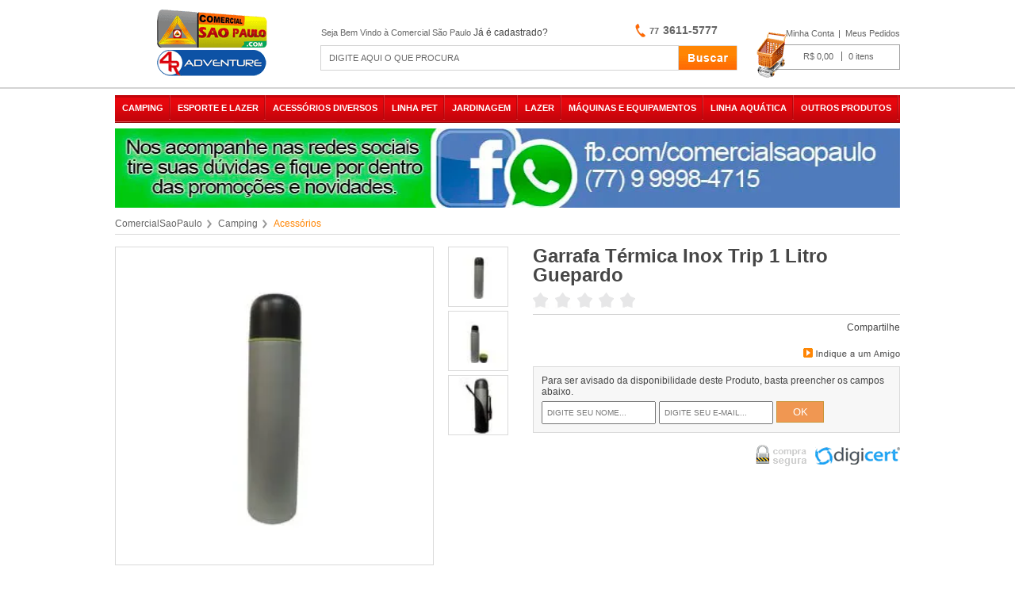

--- FILE ---
content_type: text/html; charset=utf-8
request_url: https://www.comercialsaopaulo.com/garrafa-termica-inox-trip-1-litro-guepardo/p
body_size: 13732
content:
<!DOCTYPE html >
<html xmlns="http://www.w3.org/1999/xhtml" xmlns:vtex="http://www.vtex.com.br/2009/vtex-common" xmlns:vtex.cmc="http://www.vtex.com.br/2009/vtex-commerce">
  <head prefix="og: http://ogp.me/ns# fb: http://ogp.me/ns/fb# product: http://ogp.me/ns/product#"><meta name="language" content="pt-BR" />
<meta name="country" content="BRA" />
<meta name="currency" content="R$" />
<meta http-equiv="Content-Type" content="text/html;charset=utf-8" />
<meta name="description" content="Leve uma boa bebida à qualquer lugar com a Trip e nunca mais tenha que se preocupar com a conservação da temperatura. A Trip possui parede dupla em aç" />
<meta name="Abstract" content="Garrafa Térmica Inox Trip 1 Litro Guepardo" />
<meta name="author" content="ComercialSaoPaulo" />
<meta name="copyright" content="ComercialSaoPaulo" />
<meta name="vtex-version" content="1.0.0.0" />
<meta http-equiv="pragma" content="no-cache" />
<title>Garrafa Térmica Inox Trip 1 Litro Guepardo - ComercialSaoPaulo</title><script type="text/javascript" language="javascript">var jscheckoutUrl = 'https://www.comercialsaopaulo.com/checkout/#/cart';var jscheckoutAddUrl = 'https://www.comercialsaopaulo.com/checkout/cart/add';var jscheckoutGiftListId = '';var jsnomeSite = 'comercialsaopaulo';var jsnomeLoja = 'comercialsaopaulo';var jssalesChannel = '1';var defaultStoreCurrency = 'R$';var localeInfo = {"CountryCode":"BRA","CultureCode":"pt-BR","CurrencyLocale":{"RegionDisplayName":"Brazil","RegionName":"BR","RegionNativeName":"Brasil","TwoLetterIsoRegionName":"BR","CurrencyEnglishName":"Brazilian Real","CurrencyNativeName":"Real","CurrencySymbol":"R$","ISOCurrencySymbol":"BRL","Locale":1046,"Format":{"CurrencyDecimalDigits":2,"CurrencyDecimalSeparator":",","CurrencyGroupSeparator":".","CurrencyGroupSize":3,"StartsWithCurrencySymbol":true},"FlagUrl":"http://www.geonames.org/flags/x/br.gif"}};</script> 
<script type="text/javascript" language="javascript">vtxctx = {"skus":"2000514","searchTerm":"","categoryId":"21","categoryName":"Acessórios","departmentyId":"12","departmentName":"Camping","isOrder":"0","isCheck":"0","isCart":"0","actionType":"","actionValue":"","login":null,"url":"www.comercialsaopaulo.com","transurl":"www.comercialsaopaulo.com"};</script> 
<script language="javascript" src="https://io.vtex.com.br/front-libs/jquery/1.8.3/jquery-1.8.3.min.js?v=1.0.0.0"   type="text/javascript"></script>
<script language="javascript" src="https://comercialsaopaulo.vteximg.com.br/scripts/swfobject.js?v=1.0.0.0"   type="text/javascript"></script>
<script language="javascript" src="https://comercialsaopaulo.vteximg.com.br/scripts/vtex.ajax.wait.js?v=1.0.0.0"   type="text/javascript"></script>
<script language="javascript" src="https://comercialsaopaulo.vteximg.com.br/scripts/vtex.common.js?v=1.0.0.0"   type="text/javascript"></script>
<script language="javascript" src="https://vtex.vtexassets.com/_v/public/assets/v1/npm/@vtex/render-extension-loader@0.1.6/lib/render-extension-loader.js?v=1.0.0.0"   type="text/javascript"></script>
<script language="javascript" src="https://io.vtex.com.br/rc/rc.js?v=1.0.0.0"   type="text/javascript"></script>
<script language="javascript" src="https://activity-flow.vtex.com/af/af.js?v=1.0.0.0"   type="text/javascript"></script>
<script language="javascript" src="https://comercialsaopaulo.vteximg.com.br/scripts/vtex.tagmanager.helper.js?v=1.0.0.0"   type="text/javascript"></script>
<script language="javascript" src="https://io.vtex.com.br/portal-ui/v1.21.0/scripts/vtex-events-all.min.js?v=1.0.0.0"   type="text/javascript"></script>
<script language="javascript" src="https://io.vtex.com.br/portal-ui/v1.21.0/scripts/vtex-analytics.js?v=1.0.0.0"   type="text/javascript"></script>
<script language="javascript" src="https://io.vtex.com.br/front-libs/front-i18n/0.7.2/vtex-i18n.min.js?v=1.0.0.0"   type="text/javascript"></script>
<script language="javascript" src="https://io.vtex.com.br/front-libs/front-utils/3.0.8/underscore-extensions.js?v=1.0.0.0"   type="text/javascript"></script>
<script language="javascript" src="https://comercialsaopaulo.vteximg.com.br/scripts/currency-format.min.js?v=1.0.0.0"   type="text/javascript"></script>
<script language="javascript" src="https://io.vtex.com.br/front-libs/dustjs-linkedin/2.3.5/dust-core-2.3.5.min.js?v=1.0.0.0"   type="text/javascript"></script>
<script language="javascript" src="https://io.vtex.com.br/portal-plugins/2.9.13/js/catalog-sdk.min.js?v=1.0.0.0"   type="text/javascript"></script>
<script language="javascript" src="https://io.vtex.com.br/vtex.js/v2.13.1/vtex.min.js?v=1.0.0.0"   type="text/javascript"></script>
<script language="javascript" src="https://io.vtex.com.br/vtex-id-ui/3.28.0/vtexid-jquery.min.js?v=1.0.0.0"   type="text/javascript"></script>
<script language="javascript" src="https://comercialsaopaulo.vteximg.com.br/scripts/jquery.ui.core.js?v=1.0.0.0"   type="text/javascript"></script>
<script language="javascript" src="https://comercialsaopaulo.vteximg.com.br/scripts/autocomplete/jquery.ui.widget.js?v=1.0.0.0"   type="text/javascript"></script>
<script language="javascript" src="https://comercialsaopaulo.vteximg.com.br/scripts/autocomplete/jquery.ui.position.js?v=1.0.0.0"   type="text/javascript"></script>
<script language="javascript" src="https://comercialsaopaulo.vteximg.com.br/scripts/autocomplete/jquery.ui.autocomplete.js?v=1.0.0.0"   type="text/javascript"></script>
<script language="javascript" src="https://comercialsaopaulo.vteximg.com.br/scripts/vtex.commerce.search.js?v=1.0.0.0"   type="text/javascript"></script>
<script language="javascript" src="https://comercialsaopaulo.vteximg.com.br/scripts/vtex.viewpart.fulltextsearchbox.js?v=1.0.0.0"   type="text/javascript"></script>
<script language="javascript" src="https://io.vtex.com.br/portal-plugins/2.9.13/js/portal-minicart-with-template.min.js?v=1.0.0.0"   type="text/javascript"></script>
<script language="javascript" src="https://comercialsaopaulo.vteximg.com.br/scripts/jquery.jqzoom-core.js?v=1.0.0.0"   type="text/javascript"></script>
<script language="javascript" src="https://io.vtex.com.br/portal-plugins/2.9.13/js/portal-price-with-template2.min.js?v=1.0.0.0"   type="text/javascript"></script>
<script language="javascript" src="https://io.vtex.com.br/portal-plugins/2.9.13/js/portal-sku-selector-with-template-v2.min.js?v=1.0.0.0"   type="text/javascript"></script>
<script language="javascript" src="https://io.vtex.com.br/portal-plugins/2.9.13/js/portal-buy-button-v2.1.min.js?v=1.0.0.0"   type="text/javascript"></script>
<script language="javascript" src="https://io.vtex.com.br/portal-plugins/2.9.13/js/portal-notify-me-with-template.min.js?v=1.0.0.0"   type="text/javascript"></script>
<script language="javascript" src="https://comercialsaopaulo.vteximg.com.br/scripts/jquery.maskedinput-1.2.2.js?v=1.0.0.0"   type="text/javascript"></script>
<script language="javascript" src="https://io.vtex.com.br/portal-plugins/2.9.13/js/portal-template-as-modal.min.js?v=1.0.0.0"   type="text/javascript"></script>
<script language="javascript" src="https://comercialsaopaulo.vteximg.com.br/scripts/vtex.viewpart.newsletter.js?v=1.0.0.0"   type="text/javascript"></script>
<link rel="stylesheet" type="text/css" href="/arquivos/general-casp.css?v=635799870242500000" /><link rel="stylesheet" type="text/css" href="/arquivos/thickbox.css" /><link rel="stylesheet" type="text/css" href="/arquivos/coresSkuSelection.css?v=635218605779270000" /><script type="text/javascript">
$(document).ready(function() { 
    var browser = jQuery.browser.msie?'ie':/(chrome)/.test(navigator.userAgent.toLowerCase())?'chrome':jQuery.browser.mozilla?'fx':'other';
    var version = jQuery.browser.version.split('.').shift();
    $("html").addClass(browser+" "+browser+version);
});
</script><script type="text/javascript" src="/arquivos/jquery.jcarousel.min.js?v=635213436166930000"></script><script type="text/javascript" src="/arquivos/menu.js?v=0"></script><script type="text/javascript" src="/arquivos/base-casp.js?v=635260689596030000"></script><meta name="google-site-verification" content="HddSJUHVzgQS6O37G_aFiUB5R1EukO-uUNM298aJ-cs" /><script language="javascript">var ___scriptPathTransac = '';</script><script language="javascript">var ___scriptPath = '';</script><script type="text/javascript">var switchTo5x=true;</script><script type="text/javascript" src="/arquivos/StepSelectionSku.js?v=635230752836730000"></script><script type="text/javascript" src="https://w.sharethis.com/button/buttons.js"></script><script type="text/javascript">stLight.options({publisher: "2b8c5a0a-ba84-46bb-b51f-04a066875154", doNotHash: false, doNotCopy: false, hashAddressBar: false});</script>
<!-- Start - WebAnalyticsViewPart -->
<script> var defaultUtmFromFolder = '';</script>
<!-- CommerceContext.Current.VirtualFolder.Name: @Produto@ -->

<script>
vtex.events.addData({"pageCategory":"Product","pageDepartment":"Camping","pageUrl":"http://www.comercialsaopaulo.com/garrafa-termica-inox-trip-1-litro-guepardo/p","pageTitle":"Garrafa Térmica Inox Trip 1 Litro Guepardo - ComercialSaoPaulo","skuStockOutFromShelf":[],"skuStockOutFromProductDetail":["2000514"],"shelfProductIds":[],"accountName":"comercialsaopaulo","pageFacets":[],"productId":"2000455","productReferenceId":"14861","productEans":["7898471200066"],"skuStocks":{"2000514":0},"productName":"Garrafa Térmica Inox Trip 1 Litro Guepardo","productBrandId":4,"productBrandName":"Guepardo","productDepartmentId":12,"productDepartmentName":"Camping","productCategoryId":21,"productCategoryName":"Acessórios","productListPriceFrom":"0","productListPriceTo":"0","productPriceFrom":"0","productPriceTo":"0","sellerId":"1"});
</script>

<script>
(function(w,d,s,l,i){w[l]=w[l]||[];w[l].push({'gtm.start':
                            new Date().getTime(),event:'gtm.js'});var f=d.getElementsByTagName(s)[0],
                            j=d.createElement(s),dl=l!='dataLayer'?'&l='+l:'';j.async=true;j.src=
                            '//www.googletagmanager.com/gtm.js?id='+i+dl;f.parentNode.insertBefore(j,f);
                            })(window,document,'script','dataLayer','GTM-TWG44C');
</script>

<script>
var helper = new vtexTagManagerHelper('productView'); helper.init();
</script>

<!-- End - WebAnalyticsViewPart -->
<link rel="canonical" href="https://www.comercialsaopaulo.com/garrafa-termica-inox-trip-1-litro-guepardo/p" /><script>var skuJson_0 = {"productId":2000455,"name":"Garrafa Térmica Inox Trip 1 Litro Guepardo","salesChannel":"1","available":false,"displayMode":"especificacao","dimensions":[],"dimensionsInputType":{},"dimensionsMap":{},"skus":[{"sku":2000514,"skuname":"Garrafa Térmica Inox Trip 1 Litro Guepardo","dimensions":{},"available":false,"availablequantity":0,"cacheVersionUsedToCallCheckout":null,"listPriceFormated":"R$ 0,00","fullSellingPrice":"R$ 9.999.876,00","listPrice":0,"taxFormated":"R$ 0,00","taxAsInt":0,"bestPriceFormated":"R$ 9.999.876,00","bestPrice":999987600,"spotPrice":999987600,"priceToken":null,"installments":0,"installmentsValue":0,"installmentsInsterestRate":null,"image":"https://comercialsaopaulo.vteximg.com.br/arquivos/ids/156774-292-292/14681.jpg?v=635883830943400000","sellerId":"1","seller":"ComercialSaoPaulo","measures":{"cubicweight":0.5833,"height":10.0000,"length":35.0000,"weight":900.0000,"width":10.0000},"unitMultiplier":1.0000,"rewardValue":0}]};CATALOG_SDK.setProductWithVariationsCache(skuJson_0.productId, skuJson_0); var skuJson = skuJson_0;</script></head>
  <body class="produto normal"><div class="ajax-content-loader" rel="/no-cache/callcenter/disclaimer"></div><!-- The tag <vtex.cmc:scriptFacebook xmlns:vtex.cmc="http://www.vtex.com.br/2009/vtex-commerce" /> is unknown. --><!-- subTemplate Header --><div id="header"><div><h1><a href="/" title="Comercial São Paulo">Comercial São Paulo</a></h1><div id="welcome"><script>
                                    $(document).ready(function () {
                                        vtexid.setScope('5d73e72c-4a72-4fb9-92a3-f8deb35eb511');
                                        vtexid.setScopeName('comercialsaopaulo');
                                        $('body').on('click', '#login', function () {
                                            vtexid.start(
                                                    {
                                                        returnUrl: '/garrafa-termica-inox-trip-1-litro-guepardo/p',
                                                        userEmail: '',
                                                        locale: 'pt-BR',
                                                        forceReload: false
                                                    });
                                        });
                                    });
                                   </script><div class="ajax-content-loader" rel="/no-cache/user/welcome"></div></div><div id="telefone"><div></div><span class="um">77</span><span class="dois">3611-5777</span></div><div id="search" class="search"><script type="text/javascript" language="javascript"> /*<![CDATA[*/ $(document).ready(function(){currentDept = '0'; enableFullTextSearchBox('ftBoxecf36866770e41439b001fb4849601e3', 'ftDeptecf36866770e41439b001fb4849601e3', 'ftIdxecf36866770e41439b001fb4849601e3', 'ftBtnecf36866770e41439b001fb4849601e3', '/SEARCHTERM','DIGITE AQUI O QUE PROCURA' );}); /*]]>*/ </script><fieldset class="busca"><legend>Buscar</legend><label>Buscar</label><select id="ftDeptecf36866770e41439b001fb4849601e3"><option value="">Todo o Site</option><option value="12">Camping</option><option value="13">Esporte e Lazer</option><option value="17">Acessórios Diversos</option><option value="40">Linha Pet</option><option value="53">Jardinagem</option><option value="62">Lazer</option><option value="68">Máquinas e Equipamentos</option><option value="85">Linha Aquática</option><option value="94">Outros Produtos</option><option value="96">Pesca</option><option value="1000029">Moto</option></select><input type="hidden" id=ftIdxecf36866770e41439b001fb4849601e3 value="" /><input id="ftBoxecf36866770e41439b001fb4849601e3" class="fulltext-search-box" type="text" size="20" accesskey="b" /><input id="ftBtnecf36866770e41439b001fb4849601e3" type="button" value="Buscar" class="btn-buscar" /></fieldset></div><div id="topBar"><ul><li><a href="/account/" title="Minha Conta">Minha Conta</a></li><li><a href="/account/orders" title="Meus Pedidos">Meus Pedidos</a></li></ul></div><div id="cart"><a href="/Site/Carrinho.aspx" title="Concluir Compra"></a><div class="portal-totalizers-ref"></div><script>$('.portal-totalizers-ref').minicart({ showMinicart: false, showTotalizers: true, showShippingOptions: false });</script></div></div></div><!-- /placeholders --><div id="all"><div id="menu"><div class="menu-departamento"><span class="rt"></span><span class="rb"></span><h3 class="camping"><span></span><a class="menu-item-texto" href="https://www.comercialsaopaulo.com/camping">Camping</a></h3><ul class="camping"><li><a href="https://www.comercialsaopaulo.com/camping/acessorios">Acessórios</a></li><li><a href="https://www.comercialsaopaulo.com/camping/artefatos-a-gas">Artefatos a Gás</a></li><li><a href="https://www.comercialsaopaulo.com/camping/barracas">Barracas</a></li><li><a href="https://www.comercialsaopaulo.com/camping/caixas-termicas">Caixas Térmicas</a></li><li><a href="https://www.comercialsaopaulo.com/camping/calcados">Calçados</a></li><li><a href="https://www.comercialsaopaulo.com/camping/camping---lazer">Camping - Lazer</a></li><li><a href="https://www.comercialsaopaulo.com/camping/colchoes">Colchões</a></li><li><a href="https://www.comercialsaopaulo.com/camping/cooler">Cooler</a></li><li><a href="https://www.comercialsaopaulo.com/camping/cutelaria">Cutelaria</a></li><li><a href="https://www.comercialsaopaulo.com/camping/gazebos">Gazebos</a></li><li><a href="https://www.comercialsaopaulo.com/camping/iluminacao">Iluminação</a></li><li><a href="https://www.comercialsaopaulo.com/camping/infantil">Infantil</a></li><li><a href="https://www.comercialsaopaulo.com/camping/mochilas">Mochilas</a></li><li><a href="https://www.comercialsaopaulo.com/camping/moveis">Móveis</a></li><li><a href="https://www.comercialsaopaulo.com/camping/redes">Redes</a></li><li><a href="https://www.comercialsaopaulo.com/camping/sacos-de-dormir">Sacos de Dormir</a></li><li class="lista-completa"><a href="https://www.comercialsaopaulo.com/camping">Lista completa<span></span></a></li></ul><h3 class="esporte-e-lazer even"><span></span><a class="menu-item-texto" href="https://www.comercialsaopaulo.com/esporte-e-lazer">Esporte e Lazer</a></h3><ul class="esporte-e-lazer even"><li><a href="https://www.comercialsaopaulo.com/esporte-e-lazer/barcos">Barcos</a></li><li><a href="https://www.comercialsaopaulo.com/esporte-e-lazer/arco-e-flecha">Arco e Flecha</a></li><li><a href="https://www.comercialsaopaulo.com/esporte-e-lazer/botes-inflaveis">Botes Infláveis</a></li><li><a href="https://www.comercialsaopaulo.com/esporte-e-lazer/caca-submarina">Caça Submarina</a></li><li><a href="https://www.comercialsaopaulo.com/esporte-e-lazer/caiaques">Caiaques</a></li><li><a href="https://www.comercialsaopaulo.com/esporte-e-lazer/carabinas-de-pressao">Carabinas de Pressão</a></li><li><a href="https://www.comercialsaopaulo.com/esporte-e-lazer/esportes-nauticos">Esportes Náuticos</a></li><li><a href="https://www.comercialsaopaulo.com/esporte-e-lazer/natacao">Natação</a></li></ul><h3 class="acessorios-diversos"><span></span><a class="menu-item-texto" href="https://www.comercialsaopaulo.com/acessorios-diversos">Acessórios Diversos</a></h3><ul class="acessorios-diversos"><li><a href="https://www.comercialsaopaulo.com/acessorios-diversos/adesivo">Adesivo</a></li><li><a href="https://www.comercialsaopaulo.com/acessorios-diversos/cola">Cola</a></li><li class="lista-completa"><a href="https://www.comercialsaopaulo.com/acessorios-diversos">Lista completa<span></span></a></li></ul><h3 class="linha-pet even"><span></span><a class="menu-item-texto" href="https://www.comercialsaopaulo.com/linha-pet">Linha Pet</a></h3><ul class="linha-pet even"><li><a href="https://www.comercialsaopaulo.com/linha-pet/cachorro">Cachorro</a></li><li><a href="https://www.comercialsaopaulo.com/linha-pet/gato">Gato</a></li><li><a href="https://www.comercialsaopaulo.com/linha-pet/acessorios">Acessórios</a></li></ul><h3 class="jardinagem"><span></span><a class="menu-item-texto" href="https://www.comercialsaopaulo.com/jardinagem">Jardinagem</a></h3><ul class="jardinagem"><li><a href="https://www.comercialsaopaulo.com/jardinagem/aparador-de-cerca-viva">Aparador de Cerca Viva</a></li><li><a href="https://www.comercialsaopaulo.com/jardinagem/cortador-de-grama">Cortador de Grama</a></li><li><a href="https://www.comercialsaopaulo.com/jardinagem/linha-agua">Linha Água</a></li><li><a href="https://www.comercialsaopaulo.com/jardinagem/motopoda">Motopoda</a></li><li><a href="https://www.comercialsaopaulo.com/jardinagem/poda-e-corte">Poda e Corte</a></li><li><a href="https://www.comercialsaopaulo.com/jardinagem/rocadeira">Roçadeira</a></li><li><a href="https://www.comercialsaopaulo.com/jardinagem/soprador-de-folhas">Soprador de Folhas</a></li></ul><h3 class="lazer even"><span></span><a class="menu-item-texto" href="https://www.comercialsaopaulo.com/lazer">Lazer</a></h3><ul class="lazer even"><li><a href="https://www.comercialsaopaulo.com/lazer/churrascaria">Churrascaria</a></li><li><a href="https://www.comercialsaopaulo.com/lazer/inflaveis">Infláveis</a></li><li><a href="https://www.comercialsaopaulo.com/lazer/jogos">Jogos</a></li><li><a href="https://www.comercialsaopaulo.com/lazer/lazer---fitness">Lazer - Fitness</a></li><li><a href="https://www.comercialsaopaulo.com/lazer/piscinas">Piscinas</a></li></ul><h3 class="maquinas-e-equipamentos"><span></span><a class="menu-item-texto" href="https://www.comercialsaopaulo.com/maquinas-e-equipamentos">Máquinas e Equipamentos</a></h3><ul class="maquinas-e-equipamentos"><li><a href="https://www.comercialsaopaulo.com/maquinas-e-equipamentos/bomba-eletrica">Bomba elétrica</a></li><li><a href="https://www.comercialsaopaulo.com/maquinas-e-equipamentos/componentes-eletronicos">Componentes Eletrônicos</a></li><li><a href="https://www.comercialsaopaulo.com/maquinas-e-equipamentos/compressores">Compressores</a></li><li><a href="https://www.comercialsaopaulo.com/maquinas-e-equipamentos/ferragens">Ferragens</a></li><li><a href="https://www.comercialsaopaulo.com/maquinas-e-equipamentos/ferramentas">Ferramentas</a></li><li><a href="https://www.comercialsaopaulo.com/maquinas-e-equipamentos/instrumentos-de-medicao">Instrumentos de Medição</a></li><li><a href="https://www.comercialsaopaulo.com/maquinas-e-equipamentos/lavadoras-de-alta-pressao">Lavadoras de Alta Pressão</a></li><li><a href="https://www.comercialsaopaulo.com/maquinas-e-equipamentos/maquinas-de-solda">Máquinas de Solda</a></li><li><a href="https://www.comercialsaopaulo.com/maquinas-e-equipamentos/motobomba">Motobomba</a></li><li><a href="https://www.comercialsaopaulo.com/maquinas-e-equipamentos/motores">Motores</a></li><li><a href="https://www.comercialsaopaulo.com/maquinas-e-equipamentos/motosserras">Motosserras</a></li><li><a href="https://www.comercialsaopaulo.com/maquinas-e-equipamentos/pulverizadores">Pulverizadores</a></li><li><a href="https://www.comercialsaopaulo.com/maquinas-e-equipamentos/trituradores-e-forrageiros">Trituradores e Forrageiros</a></li><li><a href="https://www.comercialsaopaulo.com/maquinas-e-equipamentos/escadas">Escadas</a></li><li><a href="https://www.comercialsaopaulo.com/maquinas-e-equipamentos/atomizadores">Atomizadores</a></li><li><a href="https://www.comercialsaopaulo.com/maquinas-e-equipamentos/aspirador">Aspirador</a></li><li><a href="https://www.comercialsaopaulo.com/maquinas-e-equipamentos/seguranca">Segurança</a></li><li><a href="https://www.comercialsaopaulo.com/maquinas-e-equipamentos/pecas-de-reposicao">Peças De Reposição</a></li><li><a href="https://www.comercialsaopaulo.com/maquinas-e-equipamentos/abastecimento-e-lubrificacao">Abastecimento E Lubrificação</a></li></ul><h3 class="linha-aquatica even"><span></span><a class="menu-item-texto" href="https://www.comercialsaopaulo.com/linha-aquatica">Linha Aquática</a></h3><ul class="linha-aquatica even"><li><a href="https://www.comercialsaopaulo.com/linha-aquatica/arpoes">Arpões</a></li><li><a href="https://www.comercialsaopaulo.com/linha-aquatica/coletes">Coletes</a></li><li><a href="https://www.comercialsaopaulo.com/linha-aquatica/mascaras">Máscaras</a></li><li><a href="https://www.comercialsaopaulo.com/linha-aquatica/nadadeiras">Nadadeiras</a></li><li><a href="https://www.comercialsaopaulo.com/linha-aquatica/pranchas">Pranchas</a></li><li><a href="https://www.comercialsaopaulo.com/linha-aquatica/respirador-para-mergulho">Respirador para Mergulho</a></li></ul><h3 class="outros-produtos"><span></span><a class="menu-item-texto" href="https://www.comercialsaopaulo.com/outros-produtos">Outros Produtos</a></h3><ul class="outros-produtos"><li><a href="https://www.comercialsaopaulo.com/outros-produtos/vestuario">Vestuário</a></li><li><a href="https://www.comercialsaopaulo.com/outros-produtos/bone">Boné</a></li><li><a href="https://www.comercialsaopaulo.com/outros-produtos/bonecas">Bonecas</a></li></ul></div></div><div id="full-banner"><div class="box-banner"><a href="www.facebook.com/comercialsaopaulo"><img width="990" height="100" id="ihttps://comercialsaopaulo.vteximg.com.br/arquivos/ids/158838/banner1.jpg?v=636510910811530000" alt="fullBanner" src="https://comercialsaopaulo.vteximg.com.br/arquivos/ids/158838/banner1.jpg?v=636510910811530000" complete="complete"/></a></div></div><!--  Controle: breadcrumb --><div class="bread-crumb" itemscope itemtype="http://schema.org/BreadcrumbList" >
<ul>
<li itemprop="itemListElement" itemscope itemtype="http://schema.org/ListItem" ><a href="https://www.comercialsaopaulo.com/" itemprop="item"><span itemprop="name">ComercialSaoPaulo</span></a><meta itemprop="position" content="1" /></li>
<li   itemprop="itemListElement" itemscope itemtype="http://schema.org/ListItem"><a href="https://www.comercialsaopaulo.com/camping" itemprop="item"><span itemprop="name">Camping</span></a><meta itemprop="position" content="2" /></li><li class="last"  itemprop="itemListElement" itemscope itemtype="http://schema.org/ListItem"><a href="https://www.comercialsaopaulo.com/camping/acessorios" itemprop="item"><span itemprop="name">Acessórios</span></a><meta itemprop="position" content="3" /></li></ul>
</div>
<!-- /Controle: breadcrumb --><div class="clearfix"></div><div id="conteudo"><div id="foto"><div id="produto"><!--  Controle: imagem do produto --><div class="apresentacao">
<div id="setaThumbs"></div>
<div id="show">
<div id="include">
<div id="image" productIndex="0">
<a href="https://comercialsaopaulo.vteximg.com.br/arquivos/ids/156774-1000-1000/14681.jpg?v=635883830943400000" class="image-zoom"><img productIndex="0" id="image-main" class="sku-rich-image-main" src="https://comercialsaopaulo.vteximg.com.br/arquivos/ids/156774-292-292/14681.jpg?v=635883830943400000" alt="14681" title="14681" /></a>
</div>
</div>
<ul class="thumbs"> <li>
                                                    <a id='botaoZoom' href='javascript:void(0);' title='Zoom' rel='https://comercialsaopaulo.vteximg.com.br/arquivos/ids/156774-292-292/14681.jpg?v=635883830943400000' zoom='https://comercialsaopaulo.vteximg.com.br/arquivos/ids/156774-1000-1000/14681.jpg?v=635883830943400000'>
                                                        <img src='https://comercialsaopaulo.vteximg.com.br/arquivos/ids/156774-55-55/14681.jpg?v=635883830943400000' title='14681' alt='14681'/>
                                                    </a>
                                                </li> <li>
                                                    <a id='botaoZoom' href='javascript:void(0);' title='Zoom' rel='https://comercialsaopaulo.vteximg.com.br/arquivos/ids/156775-292-292/14681-2.jpg?v=635883831032200000' zoom='https://comercialsaopaulo.vteximg.com.br/arquivos/ids/156775-1000-1000/14681-2.jpg?v=635883831032200000'>
                                                        <img src='https://comercialsaopaulo.vteximg.com.br/arquivos/ids/156775-55-55/14681-2.jpg?v=635883831032200000' title='14681-2' alt='14681-2'/>
                                                    </a>
                                                </li> <li>
                                                    <a id='botaoZoom' href='javascript:void(0);' title='Zoom' rel='https://comercialsaopaulo.vteximg.com.br/arquivos/ids/156776-292-292/14681-3.jpg?v=635883831164030000' zoom='https://comercialsaopaulo.vteximg.com.br/arquivos/ids/156776-1000-1000/14681-3.jpg?v=635883831164030000'>
                                                        <img src='https://comercialsaopaulo.vteximg.com.br/arquivos/ids/156776-55-55/14681-3.jpg?v=635883831164030000' title='14681-3' alt='14681-3'/>
                                                    </a>
                                                </li></ul></div>
</div>
<!-- /Controle: imagem do produto --><div id="helper"></div></div></div><div id="about"><!--  Controle: nome do produto --><h1><div class="fn productName  Garrafa-Termica-Inox-Trip-1-Litro-Guepardo ">Garrafa Térmica Inox Trip 1 Litro Guepardo</div><input id="___rc-p-id"  type="hidden" value="2000455" /><input id="___rc-p-dv-id"  type="hidden" value="9999876" /><input id="___rc-p-sku-ids"  type="hidden" value="2000514" /><input id="___rc-p-kit-ids"  type="hidden" value="" /></h1><!-- /Controle: nome do produto --><div id="media-flags"><div id="media-avaliacoes"><strong>Opinião dos Consumidores:</strong><span id="spnRatingProdutoTop" class="rating-produto avaliacao0" >0</span></div><div id="flags"></div><div class="clearfix"></div></div><div class="clearfix"></div><div id="price-share"><div id="productPrice"><div id="preco"></div></div><div id="share"><h4>Compartilhe</h4><span class="st_facebook"></span><!--<span class='st_twitter'></span>
                <span class='st_pinterest'></span>
                <span class='st_email'></span>--><span class="st_fblike"></span><div id="referFriend"><div id="div-referAFriend" class="referAFriend">
     <input id="btnReferAFriend" class="thickbox" type="button" value="Indique à um amigo" onclick="tb_show('Indique à um amigo', '/referAFriend/Form/2000455?KeepThis=true', false)" />
</div>
</div></div><div class="clearfix"></div></div><div class="clearfix"></div><div id="containerPasso"><!--  Controle: seletor de sku --><div class="sku-selector-container sku-selector-container-0" /></div><script>$('.sku-selector-container-0').skuSelector(skuJson_0, {forceInputType: 'radio', selectSingleDimensionsOnOpening: 'true'});</script><!-- A viewpart skuRichSelection esta obsoleta. Use a viewpart skuSelection para renderizar no modo de exibicao configurado --><!-- /Controle: seletor de sku --></div><div class="clearfix"></div><!--  Controle: botao comprar --><a target="_top" class="buy-button buy-button-ref" href="" style="display:none">Comprar</a><script>$('.buy-button-ref').buyButton(2000455, {salesChannel: 1}, {})</script><p class="unavailable-button" style="display:none">Produto Esgotado</p><input type="hidden" class="buy-button-amount" value="1"><div class="portal-notify-me-ref"></div><script>var notifyMeOptions = {'strings': {"title":"Avise-Me","explanation":"\r\n    Para ser avisado da disponibilidade deste Produto, basta preencher os campos abaixo.\r\n  ","loading":"Carregando...","namePlaceholder":"Digite seu nome...","emailPlaceholder":"Digite seu e-mail...","success":"Cadastrado com sucesso, assim que o produto for disponibilizado você receberá um email avisando.","error":"Não foi possível cadastrar. Tente mais tarde.","emailErrorMessage":"O endereço de e-mail informado é inválido."}};
$('.portal-notify-me-ref').notifyMe(2000455, notifyMeOptions);</script><!-- /Controle: botao comprar --><div class="clearfix"></div><div id="frete-seguranca"><div id="calculoDeFrete"><!--  Controle: calcular frete --><!-- /Controle: calcular frete --></div><div id="seguranca"></div><div class="clearfix"></div></div><div class="clearfix"></div></div><div id="tabs"><ul id="tabulacao"><li><a href="#informacoes" title="Informações do Produto" class="ativo">Informações do Produto</a></li><li><a href="#avaliacao" title="Avalie esse Produto">Avalie esse Produto</a></li></ul><div id="areaTab"><div id="informacoes" class="tabs-on"><div class="productDescription">Leve uma boa bebida à qualquer lugar com a Trip e nunca mais tenha que se preocupar com a conservação da temperatura. A Trip possui parede dupla em aço inox, uma camada de ar isolante que mantém a bebida quente ou fria por muito mais tempo. Leve e resistente, possui uma válvula inteligente na tampa com direcionamento do fluxo do líquido. Essa mesma válvula é removível junto com a tampa que facilita a limpeza interna da garrafa. Acompanha capa em couro sintético para transporte. Capacidade para até 1 Litro.<br><br><b>Características Técnicas</b><br><br>Capacidade: 1 Litro<br>Parede: Dupla de aço inox, camada isolante de ar, mantém a temperatura interna de líquido quente ou frio por mais tempo.<br>Material Interno: Aço inoxidável 304.<br>Material Externo: Aço inoxidável 201. Tampa PP + Aço inoxidável.<br>Válvula: Abertura inteligente com direcionamento do fluxo do líquido<br>Leve e resistente.<br>Tampa e válvula removível e ampla abertura superior que facilita a limpeza. <br>Revestimento externo especial: Prata fosco.<br>Cor: Prata Fosco + Verde <br>Acompanha capa em couro sintético com fechamento em zíper e alça para transporte.<br>Tamanho (AxLxC): 33 x 8.2 x 8.2 cm<br>Peso: 0,592kg<br>Marca: Guepardo<br>Referência: UC0501<br>Garantia: 6 meses<br>Código de Barras: 7898471200066<br>Contato Guepardo<br>Telefone:0800 646 5687 / (47) 3331-9600<br>E-mail/Site:http://www.guepardo.net/web/contato<br>Observações:De segunda a sexta das 08h às 17h30<br></div></div><div id="avaliacao"><!--  Controle: avaliacao do cliente --><input type="hidden" value="2000455" class="product-user-review-product-id"><input type="hidden" value="21" class="product-user-review-category-id"><input type="hidden" value="garrafa-termica-inox-trip-1-litro-guepardo" class="product-user-review-product-linkid"><input type="hidden" value="3" class="product-user-review-qtdReviewsToBeShown"><div id="resenha">
     <div id="opiniao_de_usuario">
     </div>
</div>
<!-- /Controle: avaliacao do cliente --></div></div></div><div id="qcct"><div class="prateleira vitrineMaior n3colunas"><h2>Quem Comprou Comprou Também</h2>
<ul><li layout="c6123804-b440-43ec-b73d-3270c3d02581" class="camping">

<a title="Sinalizador Signal Azul Guepardo" class="highlight" href="https://www.comercialsaopaulo.com/sinalizador-signal-azul-guepardo/p"></a>
<a class="productImage" title="Sinalizador Signal Azul Guepardo" href="https://www.comercialsaopaulo.com/sinalizador-signal-azul-guepardo/p"><img src="https://comercialsaopaulo.vteximg.com.br/arquivos/ids/157367-200-235/14976.jpg?v=635935730643900000" width="200" height="235" alt="14976" id="" /></a>
<div class="data">
    <h3><a title="Sinalizador Signal Azul Guepardo" href="https://www.comercialsaopaulo.com/sinalizador-signal-azul-guepardo/p">Sinalizador Signal Azul Guepardo</a></h3>
	<div class="discount"></div>
			<p class="price">
			<a title="Sinalizador Signal Azul Guepardo" href="https://www.comercialsaopaulo.com/sinalizador-signal-azul-guepardo/p">
									<span class="oldPrice"><span>De </span>R$ 80,00</span>
                				<em class="installment">
											ou <span>10x</span> de <span>R$ 3,50</span>
									</em>
			</a>
		</p>
	</div>
</li><li id="helperComplement_2000774" style="display:none" class="helperComplement"></li><li layout="c6123804-b440-43ec-b73d-3270c3d02581" class="camping">

<a title="Sinalizador Signal Vermelho Guepardo" class="highlight" href="https://www.comercialsaopaulo.com/sinalizador-signal-vermelho-guepardo/p"></a>
<a class="productImage" title="Sinalizador Signal Vermelho Guepardo" href="https://www.comercialsaopaulo.com/sinalizador-signal-vermelho-guepardo/p"><img src="https://comercialsaopaulo.vteximg.com.br/arquivos/ids/157366-200-235/14975.jpg?v=635935724361930000" width="200" height="235" alt="14975" id="" /></a>
<div class="data">
    <h3><a title="Sinalizador Signal Vermelho Guepardo" href="https://www.comercialsaopaulo.com/sinalizador-signal-vermelho-guepardo/p">Sinalizador Signal Vermelho Guepardo</a></h3>
	<div class="discount"></div>
			<p class="price">
			<a title="Sinalizador Signal Vermelho Guepardo" href="https://www.comercialsaopaulo.com/sinalizador-signal-vermelho-guepardo/p">
									<span class="oldPrice"><span>De </span>R$ 80,00</span>
                				<em class="installment">
											ou <span>10x</span> de <span>R$ 3,50</span>
									</em>
			</a>
		</p>
	</div>
</li><li id="helperComplement_2000773" style="display:none" class="helperComplement"></li><li layout="c6123804-b440-43ec-b73d-3270c3d02581" class="camping last">

<a title="Talheres Dobraveis Trekker Guepardo" class="highlight" href="https://www.comercialsaopaulo.com/talheres-dobraveis-trekker-guepardo/p"></a>
<a class="productImage" title="Talheres Dobraveis Trekker Guepardo" href="https://www.comercialsaopaulo.com/talheres-dobraveis-trekker-guepardo/p"><img src="https://comercialsaopaulo.vteximg.com.br/arquivos/ids/155679-200-235/86334.jpg?v=635766946433070000" width="200" height="235" alt="86334" id="" /></a>
<div class="data">
    <h3><a title="Talheres Dobraveis Trekker Guepardo" href="https://www.comercialsaopaulo.com/talheres-dobraveis-trekker-guepardo/p">Talheres Dobraveis Trekker Guepardo</a></h3>
	<div class="discount"></div>
			<p class="price">
			<a title="Talheres Dobraveis Trekker Guepardo" href="https://www.comercialsaopaulo.com/talheres-dobraveis-trekker-guepardo/p">
									<span class="oldPrice"><span>De </span>R$ 85,00</span>
                				<em class="installment">
											ou <span>10x</span> de <span>R$ 4,99</span>
									</em>
			</a>
		</p>
	</div>
</li><li id="helperComplement_2000048" style="display:none" class="helperComplement"></li></ul></div></div></div></div><div class="clearfix"></div><div id="barra-footer"><div><div class="search"><script type="text/javascript" language="javascript"> /*<![CDATA[*/ $(document).ready(function(){currentDept = '0'; enableFullTextSearchBox('ftBoxf0c4ec4279034dcf8e089d97bf104fae', 'ftDeptf0c4ec4279034dcf8e089d97bf104fae', 'ftIdxf0c4ec4279034dcf8e089d97bf104fae', 'ftBtnf0c4ec4279034dcf8e089d97bf104fae', '/SEARCHTERM','DIGITE AQUI O QUE PROCURA' );}); /*]]>*/ </script><fieldset class="busca"><legend>Buscar</legend><label>Buscar</label><select id="ftDeptf0c4ec4279034dcf8e089d97bf104fae"><option value="">Todo o Site</option><option value="12">Camping</option><option value="13">Esporte e Lazer</option><option value="17">Acessórios Diversos</option><option value="40">Linha Pet</option><option value="53">Jardinagem</option><option value="62">Lazer</option><option value="68">Máquinas e Equipamentos</option><option value="85">Linha Aquática</option><option value="94">Outros Produtos</option><option value="96">Pesca</option><option value="1000029">Moto</option></select><input type="hidden" id=ftIdxf0c4ec4279034dcf8e089d97bf104fae value="" /><input id="ftBoxf0c4ec4279034dcf8e089d97bf104fae" class="fulltext-search-box" type="text" size="20" accesskey="b" /><input id="ftBtnf0c4ec4279034dcf8e089d97bf104fae" type="button" value="Buscar" class="btn-buscar" /></fieldset></div><div class="newsBottom"><div class="newsletter" id="NewsLetter_b7273b0e_e69a_4b1f_bb60_a19e5024388f"><h3 class="newsletter-title">novidades</h3><fieldset><p>Receba novidades e promoções por email:</p><input id="newsletterClientName" onfocus="newsSelect(this,'Digite seu nome');" onblur="newsLeave(this,'Digite seu nome');" class="newsletter-client-name" value="Digite seu nome" size="20" type="text" name="newsClientName" /><input id="newsletterClientEmail" onfocus="newsSelect(this,'Digite seu e-mail');" onblur="newsLeave(this,'Digite seu e-mail');" class="newsletter-client-email" value="Digite seu e-mail" size="20" type="text" name="newsletterClientEmail" /><input id="newsletterButtonOK" class="btn-ok newsletter-button-ok" value="ok" type="button" name="newsletterButtonOK" value="Receber Ofertas" onclick="newsButtonClick('NewsLetter_b7273b0e_e69a_4b1f_bb60_a19e5024388f')" /><input id="newsletterLoading" type="hidden" class="newsletter-loading" value="Processando..." /><input id="newsletterSuccess" type="hidden" class="newsletter-success" value="Obrigado por se cadastrar na Comercial São Paulo!" /><input id="newsletterSuccess2" type="hidden" class="newsletter-success2" value="Em breve estaremos entrando em contato com você para oferecer as melhores promoções." /><input id="newsletterError" type="hidden" class="newsletter-error" value="
    Encontramos um erro no cadastro de suas informações.<br />Por favor, tente novamente!
  " /><input id="newsInternalPage" type="hidden" value="_garrafa-termica-inox-trip-1-litro-guepardo_p" /><input id="newsInternalPart" type="hidden"  value="newsletter" /><input id="newsInternalCampaign" type="hidden" value="newsletter:opt-in" /></fieldset><span class="rt"></span><span class="rb"></span><span class="lb"></span><span class="lt"></span></div></div></div></div><div class="clearfix"></div><!--  SubTemplate: footer --><div id="footer"><div id="groups-midia"><div id="groups"><div class="group sobre-nos"><h3>SOBRE NÓS</h3><ul><li><a href="/institucional/Institucional/">Institucional </a></li><li><a href="/institucional/Quem-Somos/">Quem Somos</a></li><li><a href="/institucional/Garantia-Politicas/">Garantias Politicas</a></li><li><a href="/institucional/Nossas-Marcas/">Nossas Marcas</a></li><li><a href="/institucional/Parceiros/">Parceiros</a></li></ul></div><div class="group duvidas-suporte"><h3>DÚVIDAS E SUPORTE</h3><ul><li><a href="/institucional/Fale-Conosco/">Fale Conosco</a></li><li><a href="/institucional/Dicas/">Dicas</a></li><li><a href="/institucional/Duvidas-Frequentes/">Dúvidas Frequentes</a></li><li><a href="/institucional/Regras-de-Compra/">Regras de Compra</a></li><li><a href="/institucional/Oficinas-Autorizadas/">Oficinas Autorizadas</a></li><li><a href="/institucional/Central-de-Atendimento/">Central de Atendimento</a></li><li><a href="/institucional/Cancelamento/">Cancelamento</a></li><li><a href="/institucional/Troca-e-Devolucao/">Troca &amp; Devolução</a></li></ul></div><div class="group televendas"><ul><li><span class="icon"></span><span class="tel"><em>77 </em>3611-5777 / <em>77 </em>99998-4715</span></li></ul></div><div class="group formas-pagamento"><h3>FORMAS DE PAGAMENTO</h3><ul><li><a href="/institucional/"></a></li></ul></div><div class="group compra-segura"><h3>COMPRA SEGURA</h3><a id="seloEbit" href="http://www.ebit.com.br/#comercial-sao-paulo" target="_blank" onclick="redir(this.href);"></a><ul><li><a href="/institucional/"></a></li></ul></div></div><div id="midias"><div id="redes-sociais"><h3>REDES SOCIAIS</h3><ul><li class="facebook"><a href="https://pt-br.facebook.com/comercialsaopaulo" target="_blank" title="Curta nossa Página no Facebook!"></a></li><li class="twitter"><a href="https://twitter.com/barreirascasp" target="_blank" title="Siga nossa página no Twitter!"></a></li><!--<li class="youtube"><a href="#" title="Siga nossa página no Youtube!"></a></li>--><li class="ssl"><!-- Begin DigiCert site seal HTML and JavaScript --><div id="DigiCertClickID_pX783FE0" data-language="en"><a href="https://www.digicert.com/unified-communications-ssl-tls.htm">UCC SSL Certificate</a></div><script type="text/javascript">
                        var __dcid = __dcid || [];__dcid.push(["DigiCertClickID_pX783FE0", "7", "s", "black", "pX783FE0"]);(function(){var cid=document.createElement("script");cid.async=true;cid.src="//seal.digicert.com/seals/cascade/seal.min.js";var s = document.getElementsByTagName("script");var ls = s[(s.length - 1)];ls.parentNode.insertBefore(cid, ls.nextSibling);}());
                        </script><!-- End DigiCert site seal HTML and JavaScript --></li><div class="clearfix"></div></ul></div><div class="clearfix"></div><div class="fb-page" data-href="https://www.facebook.com/comercialsaopaulo" data-tabs="timeline" data-height="350" data-small-header="false" data-adapt-container-width="true" data-hide-cover="false" data-show-facepile="true"><div class="fb-xfbml-parse-ignore"><blockquote cite="https://www.facebook.com/comercialsaopaulo"><a href="https://www.facebook.com/comercialsaopaulo" target="_blank">Comercial São Paulo www.comercialsaopaulo.com</a></blockquote></div></div></div></div><div class="clearfix"></div><div id="texto-Seo"><p><!--Aenean sollicitudin, lorem quis bibendum auctor, nisi elit consequat ipsum, nec sagittis sem nibh id elit. Duis sed odio sit amet nibh vulputate cursus a sit amet mauris. Morbi accumsan ipsum velit. Nam nec tellus a odio tincidunt auctor a ornare odio. Sed non  mauris vitae erat consequat auctor eu in elit. Class aptent taciti sociosqu ad litora torquent per conubia nostra, per inceptos himenaeos. Mauris in erat justo. Nullam ac urna eu felis dapibus condimentum sit amet a augue. Sed non neque elit. Sed ut imperdiet nisi. Proin condimentum ferm.--><br /><br />
            COMERCIAL SÃO PAULO, com sede na Avenida Rui Barbosa, nº 272, Centro, Barreiras/BA, CEP: 47800-082, inscrita no CNPJ/MF sob o nº 09.070.941/0001-76 
        </p></div><div class="clearfix"></div><div id="credits"><ul><li><a href="http://www.vtex.com.br" target="_blank" class="vtex">VTEX</a></li><li><a href="http://www.onesky.com.br" target="_blank" class="one-sky">One Sky</a></li></ul></div></div><!-- /SubTemplate: footer --><script language="javascript" src="https://comercialsaopaulo.vteximg.com.br/scripts/track.js?v=1.0.0.0"   type="text/javascript"></script>
<script language="javascript" src="https://comercialsaopaulo.vteximg.com.br/scripts/thickbox.js?v=1.0.0.0"   type="text/javascript"></script>
<script language="javascript" src="https://comercialsaopaulo.vteximg.com.br/scripts/json2.js?v=1.0.0.0"   type="text/javascript"></script>
<script language="javascript" src="https://comercialsaopaulo.vteximg.com.br/scripts/vtex.viewpart.callcenterdisclaimer.js?v=1.0.0.0"   type="text/javascript"></script>
<script language="javascript" src="https://comercialsaopaulo.vteximg.com.br/scripts/vtex.viewpart.ajaxloader_v2.js?v=1.0.0.0"   type="text/javascript"></script>
<script language="javascript" src="https://comercialsaopaulo.vteximg.com.br/scripts/social/vtex-view-part.js?v=1.0.0.0"   type="text/javascript"></script>
<script language="javascript" src="https://comercialsaopaulo.vteximg.com.br/scripts/vtex.jsevents.js?v=1.0.0.0"   type="text/javascript"></script>
<script language="javascript" src="https://comercialsaopaulo.vteximg.com.br/scripts/vtex.skuevents.js?v=1.0.0.0"   type="text/javascript"></script>
<script language="javascript" src="https://comercialsaopaulo.vteximg.com.br/scripts/vtex.skuevents.skudatafetcher.js?v=1.0.0.0"   type="text/javascript"></script>
<script language="javascript" src="https://comercialsaopaulo.vteximg.com.br/scripts/vtex.viewpart.imagecontrol3.js?v=1.0.0.0"   type="text/javascript"></script>
<script language="javascript" src="https://comercialsaopaulo.vteximg.com.br/scripts/vtex.viewpart.referafriend.js?v=1.0.0.0"   type="text/javascript"></script>
<script language="javascript" src="https://comercialsaopaulo.vteximg.com.br/scripts/intersect.js?v=1.0.0.0"   type="text/javascript"></script>
<script language="javascript" src="https://comercialsaopaulo.vteximg.com.br/scripts/vtex.viewpart.shippingvalue.js?v=1.0.0.0"   type="text/javascript"></script>
<script language="javascript" src="https://comercialsaopaulo.vteximg.com.br/scripts/vtex.viewpart.userreview.js?v=1.0.0.0"   type="text/javascript"></script>
<script language="javascript" src="https://comercialsaopaulo.vteximg.com.br/scripts/vtex.commerce.batchbuy.js?v=1.0.0.0"   type="text/javascript"></script>
<script language="javascript" src="https://comercialsaopaulo.vteximg.com.br/scripts/jquery.livequery.min.js?v=1.0.0.0"   type="text/javascript"></script>
<script language="javascript" src="https://comercialsaopaulo.vteximg.com.br/scripts/prettyphoto/js/jquery.prettyphoto.js?v=1.0.0.0"   type="text/javascript"></script>
<script language="javascript" src="https://comercialsaopaulo.vteximg.com.br/scripts/prettyphoto/js/lean-prettyphoto.js?v=1.0.0.0"   type="text/javascript"></script>
</body>
</html>

--- FILE ---
content_type: text/html; charset=utf-8
request_url: https://www.comercialsaopaulo.com/userreview
body_size: 1549
content:
<div class="user-review">
     <h4>Opinião dos consumidores:</h4>
     <div class="avaliacao">
         <p class="media">
             <span>Média de avaliações:</span>
             <em>
                 <strong id="spnRatingProdutoBottom" class="rating-produto avaliacao0" />
                 <span>
nenhum voto
</span>
             </em>
             <ul class="rating">
                 <li>
                     <em class="voteRatingStar">
                         <strong class="rating-demonstrativo avaliacao50" />
                     </em>
                     <span class="voteRatingBar">
                         <span style="width: 0%" />
                     </span>
                     <span>nenhum voto</span>
                 </li>
                 <li>
                     <em class="voteRatingStar">
                         <strong class="rating-demonstrativo avaliacao40" />
                     </em>
                     <span class="voteRatingBar">
                         <span style="width: 0%" />
                     </span>
                     <span>nenhum voto</span>
                 </li>
                 <li>
                     <em class="voteRatingStar">
                         <strong class="rating-demonstrativo avaliacao30" />
                     </em>
                     <span class="voteRatingBar">
                         <span style="width: 0%" />
                     </span>
                     <span>nenhum voto</span>
                 </li>
                 <li>
                     <em class="voteRatingStar">
                         <strong class="rating-demonstrativo avaliacao20" />
                     </em>
                     <span class="voteRatingBar">
                         <span style="width: 0%" />
                     </span>
                     <span>nenhum voto</span>
                 </li>
                 <li>
                     <em class="voteRatingStar">
                         <strong class="rating-demonstrativo avaliacao10" />
                     </em>
                     <span class="voteRatingBar">
                         <span style="width: 0%" />
                     </span>
                     <span>nenhum voto</span>
                 </li>
             </ul>
         </p>
         <div class="avalie-produto">
             <h5>Avalie este Produto</h5>
             <div class="rating-avalie-wrapper">
                 <p class="rating-avalie">
                 <input runat="server" id="rtAvaliacao_SavedRate" type="hidden" value="0" />
                 <a href="javascript:void(0);" id="rtAvaliacao_A" onmouseout="lnkRatingStarOnMouseOut();">
                     <span id="rtAvaliacao_Star_1" class="ratingStar emptyRatingStar" onclick="window.location = 'https://www.comercialsaopaulo.com/login?ReturnUrl=%2fgarrafa-termica-inox-trip-1-litro-guepardo%2fp'" onmouseover="ratingStarOnMouseOver(this, 1)">1</span>
                     <span id="rtAvaliacao_Star_2" class="ratingStar emptyRatingStar" onclick="window.location = 'https://www.comercialsaopaulo.com/login?ReturnUrl=%2fgarrafa-termica-inox-trip-1-litro-guepardo%2fp'" onmouseover="ratingStarOnMouseOver(this, 1)">2</span>
                     <span id="rtAvaliacao_Star_3" class="ratingStar emptyRatingStar" onclick="window.location = 'https://www.comercialsaopaulo.com/login?ReturnUrl=%2fgarrafa-termica-inox-trip-1-litro-guepardo%2fp'" onmouseover="ratingStarOnMouseOver(this, 1)">3</span>
                     <span id="rtAvaliacao_Star_4" class="ratingStar emptyRatingStar" onclick="window.location = 'https://www.comercialsaopaulo.com/login?ReturnUrl=%2fgarrafa-termica-inox-trip-1-litro-guepardo%2fp'" onmouseover="ratingStarOnMouseOver(this, 1)">4</span>
                     <span id="rtAvaliacao_Star_5" class="ratingStar emptyRatingStar" onclick="window.location = 'https://www.comercialsaopaulo.com/login?ReturnUrl=%2fgarrafa-termica-inox-trip-1-litro-guepardo%2fp'" onmouseover="ratingStarOnMouseOver(this, 1)">5</span>
                 </a>
                 </p>
             </div>
             <fieldset id="opcoes-avalie">
                 <p>
                     <strong>Avalie este produto:</strong>
                 </p>
                 <input type="radio" class="firadio" value="1" name="lstInteresse$" id="rdoInteresse" onclick="window.location = 'https://www.comercialsaopaulo.com/login?ReturnUrl=%2fgarrafa-termica-inox-trip-1-litro-guepardo%2fp'" unchecked="1" />
                 <label for="lstInteresse">Tenho interesse<br /></label>
                 <input type="radio" class="firadio" value="2" name="lstInteresse$" id="rdoInteresse" onclick="window.location = 'https://www.comercialsaopaulo.com/login?ReturnUrl=%2fgarrafa-termica-inox-trip-1-litro-guepardo%2fp'" unchecked="1" />
                 <label for="lstInteresse">Não tenho interesse<br /></label>
                 <input type="radio" class="firadio" value="3" name="lstInteresse$" id="rdoInteresse" onclick="window.location = 'https://www.comercialsaopaulo.com/login?ReturnUrl=%2fgarrafa-termica-inox-trip-1-litro-guepardo%2fp'" unchecked="1" />
                 <label for="lstInteresse">Já tenho esse produto<br /></label>
             </fieldset>
         </div>
         <ul id="ulPubliqueResenha" class="opt">
             <li class="publique">
                 <a id="lnkPubliqueResenha" title="Publique sua opinião" class="bt" href="https://www.comercialsaopaulo.com/login?ReturnUrl=%2fgarrafa-termica-inox-trip-1-litro-guepardo%2fp">Publique sua opinião</a>
             </li>
         </ul>
         <ul class="bts links-resenha-usuario">
             <li class="publique">
                 <span />
             </li>
             <li class="ver-todos-comentarios">
                 <span>
                     <a id="userReviewShowAllComments" href="/ViewPagedUserComments?productId=2000455&productLinkId=garrafa-termica-inox-trip-1-litro-guepardo&PageNumber=1&SortOrder=0" title="Ver todos os comentários de consumidores sobre esse produto" class="thickbox bt tbstarted">Ver todos os comentários de consumidores sobre esse produto</a>
                 </span>
             </li>
         </ul>
         <div id="userReviewReturnMessages"> </div>
         <ul class="resenhas">
             <div class="quem">
             </div>
         </ul>
     </div>
     <div id="userReviewAllComments" />
         <div id="publishUserReview" />
             <div id="publishedReviewMessage" style="display: none;">
                 <div class="formUserComment">
                     <h2>Publique sua opinião</h2>
                     <p>Resenha enviada com sucesso
</p>
                 </div>
             </div>
     <hr />
</div>
<script>this.setSpanRatingTopEvaluation();</script>


--- FILE ---
content_type: text/css
request_url: https://comercialsaopaulo.vteximg.com.br/arquivos/general-casp.css?v=635799870242500000
body_size: 10306
content:
/* Resets */
*{margin:0;padding:0;outline:0px;}
body, body a{font-family:"Arial","Helvetica","Sans-serif";font-size:12px;}
table{border-collapse:collapse;border-spacing:0;}
fieldset-img{border:0;}
a:hover{text-decoration:none;}
address,caption,cite,code,dfn,th,var{font-style:normal;font-weight:normal;}
ol,ul{list-style:none;}
caption,th{text-align:left;}
h1,h2,h3,h4,h5,h6{font-size:100%;font-weight:normal;}
q:before,q:after{content:'';}
abbr,acronym{border:0;}
hr{display:none;}
img{border:none;}
em{font-style:normal;}
fieldset{border:none;}
.clearfix{clear:both;display: block;}
.jcarousel-clip{overflow:hidden;}
.stLframe, #stOverlay{display:none !important;}

a{color:#444;text-decoration:none;cursor: pointer;}

/* Layout */
#all,
#topBar div{margin:0 auto;width:990px;}
#content{position: relative;width: 774px;float: right;margin-top:10px;border-left: 1px dotted #dadada;padding-left: 8px;}
.institucional #content{;width: 980px;border:none;}
.institucional #content #texto{padding-bottom: 10px;}
.institucional #content #texto ul{padding:10px;}
.institucional #content #texto ul li{padding-bottom:3px;font-size:12px}
.institucional #content h2{font-size:22px;font-family: Myriad Pro;padding-bottom: 10px;color: #464646;}
.institucional #content p{padding:0 3px 10px;font-size:12px;color: #555;clear: both;display: block;line-height: 20px;margin-top: 0px;width: 100%;}
.institucional #content strong{color:#333;font-size:13px;}
.home #content{width:990px;margin:0px;border:0px;}
#sideBar{float:left;margin-left:8px;width:166px;}
#conteudo{float:left;width: 100%;}
.home #conteudo{float:right;width:778px;position: relative;}

/* Image Replacement */
.imgRp{display:block;text-indent:-999em;}

/* Ajax Busy */
#ajaxBusy{position:absolute;}

#pnlNaoSeguro a#lnkLogOut{color:#999;margin:0;}

/* HEADER
----------------------------------------------------------*/
#header{border-bottom:2px solid #d3d3d3;}
#header > div{width:990px;height:110px;margin: 0 auto;position: relative;}
#header > div > *{position:absolute;}
#header > div h1{top:12px;left:10px;}
#header > div #welcome{top: 34px;left: 260px;}
#header > div #welcome, #header > div #welcome{font-family:"Tahoma","Arial","Sans-Serif";font-size:11px;color:#666;}
#header > div #telefone{top: 30px;left: 656px;width: 130px;}
#header > div #telefone div{float:left;background: url('/arquivos/sprite-casp.png') no-repeat -149px -98px;width: 13px;height: 17px;margin-right:5px;}
#header > div #telefone span{font-family:"Tahoma","Arial","Sans-Serif";font-size:11px;color:#666666;padding-right:5px;font-weight:700;}
#header > div #telefone span+span{font-size:14px;}
#header > div #topBar{right: -12px;top: 35px;z-index: 90;}
#header > div #topBar ul{float:right;margin-right:5px;}
#header > div #topBar ul li{float:left;}
#header > div #topBar ul li a{background:url("/arquivos/tabs-bg.gif") right 2px no-repeat;padding:0 7px;font-family: "Tahoma","Arial","Sans-Serif";font-size:11px;color:#666;}
#header > div #topBar ul li a:hover{text-decoration:underline;}
#header > div #topBar ul li.last a{background:none;}
#header > div h1 a{background: url('/arquivos/sprite-casp.png') no-repeat 0 0;width: 230px;height: 85px; display:block;text-indent:-999em;font-size:0px;}
#header #search{left: 259px;top: 57px;}
.search legend, .search select, .search label{display:none;}
#header #search input[type="text"]{float:left;width: 430px;height: 30px;padding:0 10px;font-size: 11px;color: #696969;text-transform: uppercase;margin-right: 0px;border: 1px solid #d3d3d3;}
.search input[type="button"]{text-indent:-9999em;font-size:0px;float:left;cursor: pointer;      border: none;            background: url('/arquivos/sprite-casp.png') no-repeat -604px -176px;   width: 75px;   height: 32px;}
#header > div #cart{background: url('/arquivos/sprite-casp.png') no-repeat -244px -7px;   width: 181px;   height: 61px;right: 0px;top: 40px;}
#header > div #cart a{display: block;height: 36px;margin-top: 12px;position: relative;z-index: 99;}
#header > div #cart .title, #header > div #cart ul li, #header > div #cart ul li.total-cart strong{display:none;}
#header > div #cart ul li.amount-items, #header > div #cart ul li.total-cart{display:block;position:absolute;top:25px;}
#header > div #cart ul li.total-cart{right: 73px;padding-right: 10px;border-right:1px solid #666;}
#header > div #cart ul li.amount-items{left: 116px;}
#header > div #cart ul li.amount-items strong{display:none;}
#header > div #cart ul li.amount-items:after{content:" itens";}
#header > div #cart ul li, #header > div #cart ul li *{font-weight:normal;color:#666666;font-size:11px;}


/* HOME
----------------------------------------------------------*/
.home #full-banner{margin-bottom:8px;}
.home #topBanners{position: relative;}
.home #topBanners #banner1{float:left;width: 717px;height: 322px;overflow: hidden;position: relative;}
.home #topBanners #banner1 ul{width:717px;height:322px;}
.home #topBanners #banner1 ul li{width:717px;height:322px;}
.home #topBanners #bannersPromo{float:right;}
.home #bannersPromo > div{clear:both;overflow: hidden;}
.home #bannersPromo #banner2{height: 159px;margin-bottom: 4px;}
.home #bannersPromo #banner3{height: 159px;}
.home #brands{margin: 30px 0;float: left;position:relative;}
.home #brands, .home #brands ul{width:990px;float: left;}
.home #brands ul li{width: 137px;float: left;}
.home #brands ul li img{display:block;margin:0 auto;}
.home #brands > div{float:left;overflow: hidden;}

.home #menuLateral{width:191px;margin-right:18px;float: left;}
.home #menuLateral ul{}
.home #menuLateral ul li{}
.home #menuLateral ul li a{display:block;font-size:12px;}
.home #menuLateral ul li > a{font-family:"Tahoma","Arial","Sans-Serif";color:#464646;border-bottom:1px solid #d6d6d6;padding:5px 0;}
.home #menuLateral ul li.last a, .home #menuLateral ul li.unique a{border:none;}
.home #menuLateral ul li > a:hover{text-decoration:none;color:#e7060d;}
.home #menuLateral ul{margin-bottom:13px;}
.home #menuLateral h3{width:100%;display:block;}
.home #menuLateral h3 a{color: #fff;font-weight: 700;height: 19px;background-color: #e7060d;border-bottom: 4px solid #c1050b;line-height: 21px;text-indent: 9px;margin-bottom: 3px;display: block;}
.home #menuLateral ul li h2 a:hover{text-decoration:none;}

.home #tabsCollection{width:100%;height: 26px;border-bottom:4px solid #e0e0e0;}
.home #tabsCollection ul{}
.home #tabsCollection ul li{float:left;margin-right: 3px;position: relative;}
.home #tabsCollection #menuTabsCollection ul li a{display:block;background: url('/arquivos/sprite-casp.png') no-repeat -479px -178px;width: 120px;height: 30px;text-align:center;line-height:24px;font-weight:700;color: #777;font-size:13px;}
.home #tabsCollection #menuTabsCollection ul li a:hover{text-decoration:none;}
.home #tabsCollection #menuTabsCollection ul li a:hover, .home #tabsCollection #menuTabsCollection li.ativo a{background: url('/arquivos/sprite-casp.png') no-repeat -355px -178px;color:#fff;}
.home #tabsCollection > div.collectionWrap{display:none;}
.home #tabsCollection > div.tabs-on{display:block;}

#bottomBanners{clear:both;margin-top: 13px;width: 1000px;}
#bottomBanners > div{float:left;}
#bottomBanners > div#bannerBottom1, #bottomBanners > div#bannerBottom2{margin-right: 11px;}

.home #colecao-rodape .prateleira li{margin-right: 20px;width: 205px;border:1px solid #fff;height: 345px;padding: 6px 6px 0;}
.home #colecao-rodape .prateleira li:hover{border-color:#dadada;}
.home #colecao-rodape .prateleira li.last{margin-right:0px;}
.home #colecao-rodape .jcarousel-clip{
    width: 940px;
}

.home .jcarousel-control{position:absolute;z-index:90;bottom: 20px;left: 25px;border-radius:20px;padding: 3px 10px;background: #dadada;display: none;border: 2px solid #707070;}
.home .jcarousel-control li{float:left;margin: 0 1px;}
.home .jcarousel-control a{display:block;float: left;text-indent:-999em;background: url('/arquivos/sprite-casp.png') no-repeat -435px -77px;   width: 16px;   height: 16px;font-size: 0px;}
.home .jcarousel-control a:hover{background: url('/arquivos/sprite-casp.png') no-repeat -416px -77px;width: 16px;height: 16px;}
#brands .jcarousel-container-horizontal{width: 990px;}
#brands .jcarousel-clip{margin-left: 15px;width: 960px;overflow: hidden;}
#brands .jcarousel-prev, #brands .jcarousel-next{position:absolute;top: 17px;background-image: url('/arquivos/sprite-casp.png');width: 10px;height: 15px;cursor: pointer;}
#brands .jcarousel-prev{left:0px;background-position:-603px -133px;}
#brands .jcarousel-next{right:0px;background-position:-624px -133px;}

.home #colecao-rodape{width: 990px;float:left;border:1px solid #dadada;position: relative;margin-top: -40px;}
.home #colecao-rodape .collectionWrap{display: none;}
.home #colecao-rodape{width: 986px;height: 410px;}
.home #colecao-rodape .collectionWrap .prateleira{height: 380px;margin-left: 24px;}
.home #colecao-rodape .topo{height:26px;background:url('/arquivos/bgTopo-colecoesRodape.png') repeat-x;border-bottom:1px solid #dadada;margin-bottom: 10px;}
.home #colecao-rodape .topo h3{display:block;text-align:center;text-transform:uppercase;font-weight: 700;color: #666;font-size: 16px;line-height: 27px;}
.home #colecao-rodape .collectionWrap .jcarousel-prev, .home #colecao-rodape .collectionWrap .jcarousel-next{position:absolute;background: url('/arquivos/sprite-casp.png') no-repeat;width: 26px;   height: 35px;top: 140px;cursor: pointer;}
.home #colecao-rodape .collectionWrap .jcarousel-prev{background-position:-38px -94px;left: -37px;}
.home #colecao-rodape .collectionWrap .jcarousel-next{background-position:-6px -94px;right: -14px;}

/* PRODUTO
----------------------------------------------------------*/
.produto #conteudo{clear:both;width:100%;}
.produto #conteudo #foto, .produto #conteudo #about{float:left;position: relative;}
.produto #conteudo #foto, .produto #conteudo .apresentacao, .produto #conteudo #show{width: 527px;height:425px;position: relative;}
.produto #conteudo #foto #helper{background: url('/arquivos/sprite-casp.png') no-repeat -164px -288px;width: 361px;height: 24px;position:absolute;bottom: -10px;left:0px}
.produto #conteudo #show #include, .produto #conteudo #show #include *{float:left;}
.zoomWrapperImage{width: 575px !important;height: 398px !important;overflow: hidden !important;position: absolute;border: 2px solid #ccc;background: #fff;left: 110px;}
.produto #conteudo #show #include .zoomPad > img{border: 1px solid #dadada !important;width: 400px;}
.produto #show .jcarousel-skin-tango .jcarousel-clip {margin: 36px 0 0 0;float: left;}
.produto #conteudo #show ul.thumbs{float:left;width: 85px;margin-left: 18px !important;overflow: hidden;height: 400px;}
.jcarousel-skin-tango .jcarousel-clip-vertical {width: 107px;height: 321px;}
.jcarousel-container-vertical{height: 400px;}
.produto #conteudo #show ul.thumbs li{border:1px solid #dadada;}
.produto #conteudo #show ul.thumbs li{margin-bottom: 5px;width: 70px;height: 70px;padding: 2px;}
.produto #conteudo #show ul.thumbs li img{width: 72px;height: 72px;}
.produto #conteudo #about{width: 463px;height:425px;color: #464646;}
.produto #conteudo #about h1{font-weight:700;font-size:24px;line-height:24px;margin-bottom: 10px;}
.produto #conteudo #about #media-flags{border-bottom:1px solid #cdcdcd;padding-bottom:6px;margin-bottom: 9px;}
.produto #conteudo #about #media-flags #media-avaliacoes{text-indent:-999em;font-size:0px;}
.produto #conteudo #about #media-flags #flags, .produto #conteudo #about #media-flags #flags p{float:right;}
.produto #conteudo #about #price-share{clear: both;}

body.produto #show .jcarousel-skin-tango .jcarousel-prev-horizontal{background: #666;   width: 19px;   height: 63px;top: 5px;left: 0;}
body.produto #show .jcarousel-skin-tango .jcarousel-next-horizontal{background: url('arquivos/sprite_pontualEstetica.png') no-repeat -754px -57px;width: 39px;height: 12px;}
body.produto .jcarousel-prev-vertical, body.produto .jcarousel-next-vertical{position:absolute;width: 39px;height: 12px;right: 54px;cursor: pointer;}
body.produto .jcarousel-prev-vertical{top: 13px;background: url('/arquivos/seta-up.png') no-repeat;}
body.produto .jcarousel-next-vertical{bottom: 21px;background: url('/arquivos/seta-down.png') no-repeat;}

#frete-seguranca{clear:both;margin-top: 15px;}
#frete-seguranca #calculoFrete{float:left;width:200px;}
#frete-seguranca #seguranca{float:right;background: url('/arquivos/sprite-casp.png') no-repeat -163px -177px;width: 182px;height: 27px;}
.produto #conteudo #about #price-share > div{float:left;}
.produto #conteudo #about #price-share > div+div{float:right;}
.produto #conteudo #about #price-share > div h4{text-align:right;padding-bottom:4px;}
#btnReferAFriend{display:block;font-size: 0px;border:none;cursor:pointer;margin-top: 15px;background: url('/arquivos/sprite-casp.png') no-repeat -465px -325px;   width: 122px;   height: 13px;text-indent: -999em;}
#btnReferAFriend:hover{opacity:0.75;filter:alpha(opacity="75");}
.produto #conteudo #about #price-share > div#productPrice{width: 270px;}
.produto #conteudo #about #price-share > div#productPrice strong{font-weight:normal;}
.produto #conteudo #about .preco-a-vista{display:none !important;}
.produto #conteudo #about .economia-de{padding: 3px 10px 3px 5px;color:#fff;background-color:#f00;margin-top: 3px;display:block;float:left;text-transform:uppercase;font-weight:700;font-size: 12px;}
.produto #conteudo #about #price-share > div#productPrice .price-list-price,
.produto #conteudo #about #price-share > div#productPrice .valor-de{text-decoration:line-through;font-size: 13px;}
.produto #conteudo #about #price-share > div#productPrice .price-best-price,
.produto #conteudo #about #price-share > div#productPrice .valor-por{font-size: 13px;margin-top: 10px;display: block;}
.produto #conteudo #about #price-share > div#productPrice .price-best-price strong,
.produto #conteudo #about #price-share > div#productPrice .valor-por strong{font-size:21px;color:#ea060d;padding-left:2px;}
.produto #conteudo #about #price-share > div#productPrice .price-installments{font-size:14px;}
.produto #conteudo #about #price-share > div#productPrice .price-installments label{font-size:24px;}
.produto #conteudo #about #price-share > div#productPrice .price-installments strong:after{content:" sem juros"}
.produto #conteudo #about #price-share > div#productPrice .price-installments label{color:#1c7d09;font-size:24px;font-weight:700;}
.produto #conteudo #about #price-share > div#productPrice .price-installments strong:after{content:" sem juros";}
.produto #conteudo #about a.buy-button{background: url('/arquivos/sprite-casp.png') no-repeat -163px -219px;width: 464px;height: 61px;text-indent: -999em;font-size: 0px;margin-top: 20px;margin-bottom: 15px;}
.produto #conteudo #about a.buy-button:hover{opacity:0.90;filter:alpha(opacity="90");}

.produto #tabs{clear:both;float:left;width:100%;margin: 40px 0 20px;position: relative;z-index: 10;}
.produto #tabs > ul{width: 100%;  height: 26px;  border-bottom: 4px solid #e0e0e0;}
.produto #tabs ul li{float:left;margin-right: 4px;}
.produto #tabs > ul > li > a{display: block;  background: url('/arquivos/bgNormalTab.png') repeat-x;    height: 30px;  text-align: center;  line-height: 24px;  font-weight: 700;overflow: hidden;color: #777;  font-size: 13px;padding: 0 15px;}
.produto #tabs > ul > li > a.ativo, #tabs > ul > li > a:hover{background: url('/arquivos/bgAtivoTab.png') repeat-x;  color: #fff;}

.produto #areaTab{width:710px;float:left;padding: 10px 5px 0;position: relative;z-index: 5;}
.produto #areaTab > div{display:none;}
.produto #areaTab > div.tabs-on{display:block;}
.produto #areaTab > div{color:#6e6e6e;line-height:18px;}
.produto #areaTab > div br{/* display:none; */}

.produto #compre-junto{width: 990px;float:left;border:1px solid #dadada;margin-top: 15px;position: relative;margin-bottom: 20px;}
.produto #compre-junto .collectionWrap{}
.produto #compre-junto .collectionWrap, .home #colecao-rodape .collectionWrap ul{width: 930px;height: 360px;padding-top: 5px;margin-left: 33px;}
.produto #compre-junto .collectionWrap .prateleira{height: 340px;}
.produto #compre-junto > h4{height:26px;background:url('/arquivos/bgTopo-colecoesRodape.png') repeat-x;border-bottom:1px solid #dadada;}
#divCompreJunto h4{display:none;}
.produto #compre-junto h4 span{display:block;text-align:center;text-transform:uppercase;font-weight: 700;color: #ff6904;font-size: 18px;line-height: 25px;font-family: Myriad Pro, Arial;letter-spacing: 1px;}
.produto #compre-junto .collectionWrap .jcarousel-prev, .home #colecao-rodape .collectionWrap .jcarousel-next{position:absolute;background: url('/arquivos/sprite-casp.png') no-repeat;width: 26px;   height: 35px;top: 140px;cursor: pointer;}
.produto #compre-junto .collectionWrap .jcarousel-prev{background-position:-38px -94px;left: -45px;}
.produto #compre-junto .collectionWrap .jcarousel-next{background-position:-6px -94px;right: -45px;}

#divCompreJunto hr{display:none;}
#divCompreJunto td{padding:10px;position: relative;}
#divCompreJunto td span + br + strong, #divCompreJunto td span + br + strong + strong{font-size:16px;}
#divCompreJunto td .valorCJ{display: block;font-size: 26px;color: #043868;font-weight: bold;letter-spacing: 0px;height: 26px;}
#divCompreJunto td.buy{text-align:center;}
p.comprar-junto a{display:block;background: url('/arquivos/bt-comprarJunto.png') no-repeat 0 0;   width: 191px;   height: 37px;font-size: 0;text-indent: -9999em;margin: 25px auto 0;}
#divCompreJunto td br + strong +strong + br + strong{clear: both;display: block;padding-top: 15px;color: #064cc6;}
#divCompreJunto td.buy p.more{display:none;}
#divCompreJunto td.itemA, #divCompreJunto td.itemB{width:200px;}
#divCompreJunto td.itemA a, #divCompreJunto td.itemB a{color:#222;font-weight:bold;font-size:12px;text-decoration:none;line-height: 14px !important;text-align: center;display: block;}
#divCompreJunto .plus,
#divCompreJunto .equal{text-indent:-9999em;font-size:0px;width:123px;}

#divCompreJunto .plus{background: url('/arquivos/plus.png') no-repeat center center;}
#divCompreJunto .equal{background: url('/arquivos/equal.png') no-repeat center center;}

.qcct{width: 990px;float:left;border:1px solid #dadada;margin-top: 15px;position: relative;margin-bottom: 20px;}
.qcct .collectionWrap{}
.qcct .collectionWrap{width: 930px;height: 335px;}
.qcct .collectionWrap .prateleira{height: 340px;}
.qcct > h4{height:26px;background:url('/arquivos/bgTopo-colecoesRodape.png') repeat-x;border-bottom:1px solid #dadada;}
#qcct h4{display:none;}
.produto #qcct h4 span{display:block;text-align:center;text-transform:uppercase;font-weight: 700;color: #ff6904;font-size: 18px;line-height: 25px;font-family: Myriad Pro, Arial;letter-spacing: 1px;}
.produto #qcct .collectionWrap .jcarousel-prev, .home #colecao-rodape .collectionWrap .jcarousel-next{position:absolute;   top: 140px;cursor: pointer;background: url('/arquivos/sprite-casp.png') no-repeat -6px -94px;   width: 26px;   height: 35px;}
.produto #qcct .collectionWrap .jcarousel-prev{background-position:-38px -94px;left: -45px;}
.produto #qcct .collectionWrap .jcarousel-next{background-position:-6px -94px;right: -45px;}

/* #TB_ajaxWindowTitle */
#TB_window {background-color: #FFFFFF; border-radius: 10px 10px 10px 10px; border-style: outset;}
#TB_window #TB_ajaxContent{height: 500px !important;}
.produto #TB_window #TB_ajaxContent{height:auto !important;}
#TB_window #TB_closeWindowButton{display:block;float:right;font-size: 0;text-indent:-9999em;background: url('/arquivos/sprite-casp.png') no-repeat -514px -70px;   width: 16px;   height: 16px;}
#TB_window fieldset{margin:20px 0;}
#TB_window fieldset legend{text-transform:uppercase;font-size:15px;border-bottom:1px solid #bbb;width:400px;padding-bottom:4px;margin-bottom:10px;font-weight: bold;color: #555;}
#TB_ajaxWindowTitle {font-size: 27px;line-height: 30px;margin: 0;text-transform: uppercase;}
#lblNomeProduto{display:none;}
.div-title p{color: #444444;font-family: "Trebuchet MS", Arial, Helvetica, sans-serif;font-size: 21px;font-weight: bold;line-height: 23px;width: 645px;}
#TB_ajaxContent label{font-size: 13px;float: left;width: 60px;}
#TB_ajaxContent input[type="text"], #TB_ajaxContent textarea{border: 1px solid #999;font-size: 14px;color: #666;height: 16px;line-height: 16px;padding: 3px;outline: none;margin-bottom: 5px;width: 320px;}
#TB_ajaxContent textarea{height: 40px;overflow-y: auto;}
#btnAdicionarAmigos, #btnCancelar, #btnEnviar{height: 30px;margin-right: 2px;background: #2C2C2C;cursor:pointer;font-size: 12px !important;color: #fff;padding: 5px 20px;margin-left: 10px;border: none;}
#btnCancelar{background:#999 !important}
#btnAdicionarAmigos:hover, #btnCancelar:hover, #btnEnviar:hover{background: #333;}
#u_0_1{display:none !important}
.ui-menu-item {max-width: 648px;}


/* MENU
----------------------------------------------------------*/
#menu{width:100%;height:34px;background:url('/arquivos/bg-menu.png') no-repeat;margin:8px 0;}
#menu .menu-departamento{width:100%;height:34px;border-bottom: 1px solid #960E0E;}
#menu .menu-departamento h3{float:left;}
#menu .menu-departamento ul{position:absolute;margin-top: 35px;border-left: 1px solid #960E0E;z-index: 9999;display: none;border-right: 1px solid #960E0E;border-bottom: 1px solid #960E0E;}
#menu .menu-departamento ul li{}
#menu .menu-departamento ul li a{display:block;padding:8px 12px;background-color: #CA0A0A;border-bottom: 1px solid #960E0E;border-top: 1px solid #DF0606;min-width: 100px;text-align: left;}
#menu .menu-departamento ul li a:hover{text-decoration:none;background-color: #B60707;}
#menu .menu-departamento ul li.first a{/* border-top:0px; */}
#menu .menu-departamento ul li.last a{border-bottom: none;}
#menu .menu-departamento a{color:#fff;}
#menu .menu-departamento h3 a{font-size: 11px;font-weight: 600;text-transform:uppercase;display:block;padding: 10px 9px 10px;background:url('/arquivos/divisaMenu.png') right top no-repeat;}
#menu .menu-departamento h3 a:hover{text-decoration:none;background-color:#d2050c;}

/*BARRA FOOTER
----------------------------------------------------------*/
#barra-footer{width:100%;background-color:#e7060d;margin-top: 8px;}
#barra-footer > div{width:990px;margin:0 auto;position:relative;background-image:url('/arquivos/bg-barraFooter.png');}
#barra-footer, #barra-footer > div{height:45px;}
#barra-footer, #barra-footer input{top:8px;}
#barra-footer input[type="text"]{border-radius:10px;border: 1px solid #b7050a;padding:0 10px;}
#barra-footer > div > *{position:absolute;}
#barra-footer > div .search{left: 53px;top: 8px;width: 420px;}
#barra-footer > div .search input[type="text"]{float:left;height: 24px;width:308px;margin-right: 8px;font-size: 10px;color: #323232;text-transform: uppercase;}
#barra-footer > div .newsBottom{right:0px;width: 330px;}
#barra-footer > div .newsBottom fieldset{width: 323px;color:#fff;height: 45px;}
#barra-footer > div .newsBottom fieldset label{display:block;width:280px;line-height: 13px;padding-top: 2px;}
#barra-footer > div .newsBottom input[type="button"]{left: 256px;background: #F88100;border: 1px solid #C00505;width: 69px;height: 26px;text-transform: capitalize;color: #FFFFFF;font-weight: 700;font-size: 13px;cursor: pointer;}
#barra-footer > div .newsBottom *{position:absolute;}
#barra-footer > div .newsBottom input[type="text"]{width:101px;height: 26px;}
#barra-footer > div .newsBottom input#newsletterClientName{left:0;}
#barra-footer > div .newsBottom input#newsletterClientEmail#newsletterClientEmail{left: 128px;}
#barra-footer > div .newsBottom input#newsletterButtonOK{left: 257px;top:8px;      border: none;text-indent: -999em;font-size: 0px;cursor: pointer;background: url('/arquivos/sprite-casp.png') no-repeat -70px -98px;   width: 68px;   height: 26px;}
#barra-footer > div .newsBottom p, #barra-footer > div .newsBottom h3{display:none;}
#barra-footer .search input[type="button"]{background: url('/arquivos/sprite-casp.png') no-repeat -539px -289px;width: 68px;height: 26px;}

.ui-autocomplete{background:#fff;padding:5px;width:300px;}
.ui-autocomplete li{margin-bottom:3px;}
.ui-autocomplete img{margin-right:5px;vertical-align:middle;}

/* Collections */
.prateleira{clear:both;}
.prateleira h2{/* display:none; */}
.prateleira li{float: left;height: auto;width: 247px;}
.prateleira li .data{margin-top:5px;}
.prateleira li .data > p a > span{display:block;clear:both;margin: 0 5px 2px 0;}
.prateleira li .data > p.price span.oldPrice{text-decoration:line-through;}
.prateleira li .data > p.price span.newPrice em{color:#ea060d;font-size:18px;}
.prateleira li .data a{font-family:'Tahoma','Arial','Sans-Serif';font-size: 12px;}
.prateleira li .data .flags{width:100%;clear:both;padding-top:2px;}
.prateleira li .data a p.flag{text-indent:-999em;font-size:0px;float:left;margin: 0 5px 5px 0;width: 75px;height: 14px;background-color:#f0f0f0;}
.prateleira li h3{margin-bottom:5px;}
.prateleira li h3 a{font-family:'Tahoma','Arial','Helvetica';font-weight:700;display:block;}

.prateleira.vitrine{padding: 10px 0;}
.outOfStock{padding-top:7px;color: #BE1E1E;}
.prateleira.vitrine li{width: 176px;height:322px;border:1px solid #fff;padding: 6px;position: relative;margin-right: 1px;}
.prateleira.vitrine li:hover{background-color:#fff;}
.prateleira.vitrine li.last{margin:0px;magin-left:1px;padding-right:5px;padding-right:5px;}
.prateleira.vitrine li:hover{border-color:#a2a2a2;z-index: 99;}

.home .vitrine li{margin-right:57px;}

.vitrine .highlight a,
.vitrine .price a{text-decoration:none;}
.vitrine .price{font-size:12px;clear:both;}
.vitrine img {display:block;margin:0 auto;}
.vitrine .price span span{display:none;}
.vitrine .oldPrice{margin-right:4px;text-decoration:line-through;}
.vitrine .newPrice em{font-weight:700;}
.vitrine .quickView a{background-color:#ddd;background-position:-200px -110px;border:1px solid #ccc;color:#666;font-size:9px;line-height:1em;margin:2px 0 1px -2px;padding:1px 10px 4px 19px;position:absolute;}
.vitrine .quickView a:hover{text-decoration:none;}
.vitrine .category{margin-top:20px;}
.vitrine .installment,
.vitrine .category a,
.vitrine .brand a{display:block;font-size:10px;}
.vitrine li .data a span.btComprar{background: url('/arquivos/sprite-casp.png') no-repeat -514px -93px;width: 163px;height: 29px;position: absolute;bottom: 3px;left: 14px;display:none;}
.vitrine li:hover a span.btComprar{display:block;}
.vitrine .category a,
.vitrine .brand a{background-position:0 -280px;line-height:1.45em;padding-left:12px;}

.discount{color:#195073;font:italic 700 17px "Times New Roman", Times, serif;margin:2px 0;overflow:hidden;}
.discount .flag{float:left;margin-right:8px;}

.flag.exclusivo{background:url("/arquivos/flag-exclusivo.gif");height:29px;text-indent:-999em;width:166px;}
.flag.lancamento{font-size:19px;}

.vitrine .flag.vip---5-{color:#0f0d0e;}
.vitrine .flag.exclusivo{left:2px;position:absolute;top:0;}
.vitrine .flag.lancamento{background:url("/arquivos/flag-lancamento.png");height:96px;position:absolute;right:0;text-indent:-999em;top:149px;width:114px;}

.resultado-busca-filtro{overflow:hidden;margin:8px 0;}
.resultado-busca-filtro fieldset,
.resultado-busca-filtro p{float:left;margin-right:20px;}
.btn-comparar{margin-left:15px;}

/* Pager */
.pager.top{display:none;}
.pager{clear:both;background: url('/arquivos/pontilhadoMenor.png') repeat-x;float: left;width: 100%;margin-bottom: 10px;margin-top: 10px;}
.pager.top{display:none;}
.pager ul{float:right;padding:2px 5px;background-color: #fff;margin-top: -5px;}
.pager li{cursor:pointer;float:left;padding:1px 7px 2px;text-transform: capitalize;background: #797979;border-radius: 4px;color: #fff;font-weight: bold;font-size: 12px;margin: 0 2px;}
.pager li.pgCurrent{background: #FF6F1F;}
.pager li.first, .pager li.last{background:none;color:#6e6e6e;font-weight:normal;font-size:12px;}
.pager li.first:hover, .pager li.last:hover{text-decoration:underline;}
.pager li.previous, .pager li.next{width: 6px;height: 11px;text-indent:-999em;font-size:0px;padding: 0 2px;margin-top: 3px;background: url('/arquivos/sprite-casp.png') no-repeat;}
.pager li.previous{background-position:-645px -126px;}
.pager li.next{background-position: -643px -142px;}

.resultado-busca-filtro{float: right;color: #6e6e6e;}
.resultado-busca-filtro fieldset{float:left;margin-left: 20px;}
.btn-comparar{margin-left:15px;}

.resultado-busca-filtro p{display:none;}

/* Home Collection Navigation */
#collectionNavigation{padding-bottom:4px;overflow:hidden;_height:1%;}
#collectionNavigation li{float:left;}
#collectionNavigation a{display:block;font-size:15px;padding:3px 9px;background:url("/arquivos/tabs-bg.gif") right 5px no-repeat;}
#collectionNavigation .last a{background:none;}

/* sideBar */
#sideBar h2,
.navigator h3,
.navigator h5{color: #fff;  font-weight: 700;height: 21px;  background-color: #e7060d;  border-bottom: 4px solid #c1050b;  line-height: 21px;  text-indent: 9px;}
#sideBar .linkList ul,
.navigator ul,
.navigator h4{margin-left:10px;}
#sideBar .linkList a{font-size:10px;}
#sideBar .sideBarItem,
.navigator ul,
.navigator{margin-bottom: 15px;}

/* Footer */
#footer{width: 990px;margin: 25px auto 0;height:640px;}
#footer #groups-midia{width:100%;}
#footer #groups-midia > #groups{position: relative;width:645px;}
#footer #groups-midia > #groups, #footer #groups-midia > #midias{float:left;height:450px;}
#footer #groups-midia > #groups > div{position:absolute;left:0px;}
#footer #groups-midia > #groups > div ul{clear:both;padding: 0;margin: 0;}
#footer #groups-midia > #groups > div ul li{float:left;line-height: initial;margin-bottom:17px;padding: 0;}
#footer #groups-midia > #groups > div ul li a{display:block;padding:0px 12px;border-right:1px solid #323232;color:#323232;}
#footer #groups-midia > #groups > div ul li a:hover{text-decoration:underline;}
#footer #groups-midia > #groups > div ul li.last a{border:0px;}
#footer #groups-midia > #groups > div.sobre-nos{top:0px;}
#footer #groups-midia > #groups > div.duvidas-suporte{top:61px;}
#footer h3{font-weight:700;color:#e7060d;font-size:12px;margin-bottom:6px;width:100%;line-height: initial;margin-top: 0;}
#footer #groups-midia > #groups > div.televendas{top:151px;}

#footer #groups-midia > #groups > div.televendas span{float:left;}
#footer #groups-midia > #groups > div.televendas span.icon{display:block;background: url('/arquivos/sprite-casp.png') no-repeat -11px -324px;width: 128px;height: 32px;}
#footer #groups-midia > #groups > div.televendas span.tel{margin: 8px 0 0 10px;font-weight: bold;font-size: 16px;color:#323232}
#footer #groups-midia > #groups > div.televendas span.tel em{font-size: 14px;}
#footer #groups-midia > #groups > div.formas-pagamento{top:217px;}
#footer #groups-midia > #groups > div.formas-pagamento a{background: url('/arquivos/sprite-casp.png') no-repeat -6px -135px;width: 421px;height: 26px;padding: 0;border: none;margin-top: 4px;}
#footer #groups-midia > #groups > div.compra-segura{top: 305px;}
#footer #groups-midia > #groups > div.compra-segura li{/* background: url('/arquivos/seguranca.jpg') no-repeat 0 0; */width: 359px;height: 93px;}

#footer #groups-midia > #midias #redes-sociais li{float:left;margin:4px 20px 0 0;}
#footer #groups-midia > #midias #redes-sociais li.last{margin-right:0px !important;}
#footer #groups-midia > #midias #redes-sociais li a{display:block;background:url('/arquivos/sprite-casp.png') no-repeat;width: 33px;   height: 33px;}
#footer #groups-midia > #midias #redes-sociais li a:hover{opacity:0.7;filter:alpha(opacity:70);}
#footer #groups-midia > #midias #redes-sociais li.facebook a{background-position:-244px -75px;}
#footer #groups-midia > #midias #redes-sociais li.twitter a{background-position:-283px -75px;}
#footer #groups-midia > #midias #redes-sociais li.youtube a{background-position:-322px -75px;}

#footer #groups-midia > #midias #like-box{float:left;margin:20px 0 0 -10px;}
#footer #groups-midia > #midias #like-box h4{background: url('/arquivos/title-facebook.png') no-repeat 0 0;width: 300px;height: 25px;}

#footer #texto-Seo{clear:both;}
#footer #texto-Seo p{color:#717171;font-size:11px;}
#footer #groups-midia > div.sobre-nos{left:0px;top:0px;}

#footer #credits{margin:30px 0 40px;}
#footer #credits ul{float:right;}
#footer #credits ul li{float:left;margin-left:35px;}
#footer #credits ul li a{display:block;text-indent:-999em;font-size:0px;background: url('/arquivos/sprite-casp.png') no-repeat;}
#footer #credits ul li a.vtex{display:block;background-position:-451px -23px;width:77px;height:26px;}
#footer #credits ul li a.one-sky{display:block;background-position:-560px -22px;width:112px;height:24px;}

/*SIDEBAR
--------------------------------------------------------------*/
#sideBar{width:185px;float:left;display: block;}
#sideBar ul > h2, #sideBar h3, #sideBar h4, #sideBar h5{margin-bottom: 5px;clear: both;margin-left: 1px;}
#sideBar ul > h2 a, #sideBar h3 a, #sideBar h5{font-size: 11px;text-transform: uppercase;color: #fff;}
#sideBar ul > li a{font-size:12px;color:#6e6e6e;line-height:21px;}
#sideBar ul > li.lista-completa a{font-weight:700;}
#sideBar ul > li a:hover{text-decoration:underline;}
#sideBar ul > span.listradoMenor{background: url('/arquivos/pontilhadoMenor.png') repeat-x;height: 11px;margin:10px 0 13px;display:block;}
#sideBar ul.last > li.listradoMenor{margin-bottom:0px;}
#sideBar .navigation-tabs .menu-navegue{margin-bottom:10px;float:left;width:100%;}
#sideBar .navigation-tabs .menu-navegue > a{display:block;width:50%;float:left;text-align:center;text-transform:uppercase;color:#a0a0a0;border-radius:5px 5px 0 0;background-color:#e5e5e5;overflow:hidden;height:20px;line-height:21px;}
#sideBar .navigation-tabs .menu-navegue > a.tab-navegue-ativo, #sideBar .navigation-tabs .menu-navegue > a.tab-refinar-ativo{color:#fff;background-color: #e7060d;}
#sideBar fieldset label input{height:10px;}
#sideBar fieldset label{color:#6e6e6e;font-size:12px;cursor: pointer;margin-bottom:3px;}
#sideBar fieldset label:hover{color:#0fa0c4;}
#sideBar .search-multiple-navigator{padding-bottom:40px;position:relative;margin-top: 5px;float: left;width: 100%;}
#sideBar .search-multiple-navigator .bt-refinar.search-filter-button{position:absolute;bottom:0px;left:0;text-transform:uppercase;color:#fff;background: #c1050b;padding:4px 8px;border-radius:5px;}
#sideBar .search-multiple-navigator .bt-refinar.search-filter-button:hover{background-color: #494949;}


/* CATEGORIA / BUSCA / DEPARTAMENTO
--------------------------------------------------------------*/
.categoria #sideBar,
.departamento #sideBar,
.resultado-busca #sideBar{margin-top: 10px;margin-left: 0px;}

.departamento h4 a{color: #fff;font-weight: 700;height: 21px;background-color: #e7060d;border-bottom: 4px solid #c1050b;line-height: 21px;text-indent: 9px;display:block;}

.departamento #sideBar h3{display:none;}

.departamento #sideBar h5, .resultado-busca #sideBar h5, .categoria #sideBar ul.last, .departamento #sideBar ul.last, .resultado-busca #sideBar ul.last{display:none;}

.categoria #sideBar ul,
.departamento #sideBar ul,
.resultado-busca #sideBar ul{padding-left:5px;padding-bottom: 5px;border-bottom: 1px dotted #dadada;}

#collections{position:relative;}
#collections .sub{position:absolute;top: -34px;right: -24px;}

#collections, .collectionWrap, .main{clear:both;float: left;width: 100%;}

/*BREAD CRUMB
--------------------------------------------------------------*/
.bread-crumb{clear:both;width:100%;float: left;margin-top: 4px;}
#breadCrumbs{float: left;margin-bottom: 40px;width: 100%;background: #f3f3f3;height: 25px;}
#breadCrumbs ul{float: left;width: 760px;margin-left:10px;}
#breadCrumbs ul li{float:left;height:19px;padding-right:10px;}
#breadCrumbs ul li a{font-size:11px;color: #707070;background:url('/arquivos/breadCrumb.png') no-repeat right;padding-right: 15px;background-position-y: 3px;height: 19px;display: block;line-height: 19px;}
#breadCrumbs ul li a:hover{text-decoration:underline;}
#breadCrumbs ul li.last a, #breadCrumbs ul li.unique a{background:none !important;}
#breadCrumbs ul li.first, #breadCrumbs ul li.unique{height: 19px;padding-left:8px;line-height:18px;margin-left:-10px}

.produto .bread-crumb{clear:both;width:100%;float: left;padding-bottom: 6px;border-bottom: 1px solid #dadada;margin-top: 10px;margin-bottom: 15px;}
.produto .bread-crumb li{float:left;padding-right: 12px;background: url('/arquivos/breadCrumb.png') right 1px no-repeat;margin-right: 8px;}
.produto .bread-crumb li a{font-family:'Tahoma','Arial','Sans-Serif';color:#666;}
.produto .bread-crumb li a:hover{text-decoration:underline;}
.produto .bread-crumb li.last{background:none;padding:0px;margin:0px;}
.produto .bread-crumb li.last a{color:#ff8503;}


.searchResultsTime{position:absolute;left:0px;bottom: 14px;background-color: #fff;padding-right: 10px;color: #6e6e6e;}
.searchResultsTime span.resultado-busca-termo, .searchResultsTime span.resultado-busca-tempo{display:none;}
.searchResultsTime .resultado-busca-numero .label{float:right;}
.searchResultsTime .resultado-busca-numero .value{float:left;padding-right:4px;}
.busca-vazio{font-size:14px;color:#444;padding-left: 6px;}

#breadCrumbs a,
h2.titulo-sessao{color:#353535;}

#breadCrumbs,
h2.titulo-sessao{margin-left:4px;}

/* Titulo da pagina */
h2.titulo-sessao{font-size:27px;line-height:1.5em;margin-bottom:15px;text-transform:uppercase;}

/* OpiniÃƒÆ’Ã†â€™Ãƒâ€šÃ‚Â£o do usuÃƒÆ’Ã†â€™Ãƒâ€šÃ‚Â¡rio */
#resenha .user-review > h4{display:none;}
p.media, ul.rating { display: block; float: left; margin-bottom: 18px !important; }
#resenha { position: relative; float: left; width: 100%; background-color: #fff;}


.ie7 #resenha{float:none;}
.emptyRatingStar, .filledRatingStar { float: left; text-indent: -999em; width: 14px;background: url('/arquivos/sprite-casp.png') no-repeat -13px -168px; width: 19px; height: 19px;font-size:0px;margin-right: 2px;}
.filledRatingStar {background: url('/arquivos/sprite-casp.png') no-repeat -13px -194px;width: 19px;height: 19px;text-indent: -9999em;font-size: 0px;}
.rating-produto, .rating-demonstrativo, .rating-wrapper .rating {}
.ratingStar, .rating-produto, .rating-demonstrativo, .rating-wrapper div { float: left;cursor: pointer; display: block;}
.a0, .a0, .avaliacao0, .avaliacao0 { margin: 0 !important;background: url('/arquivos/sprite-casp.png') no-repeat -13px -168px;width: 129px;height: 21px;}
.a05, .a10, .avaliacao05, .avaliacao10 { margin: 0 !important;background: url('/arquivos/sprite-casp.png') no-repeat -13px -192px;width: 129px;height: 24px;}
.a15, .a20, .avaliacao15, .avaliacao20 { margin: 0 !important;background: url('/arquivos/sprite-casp.png') no-repeat -13px -218px;width: 129px;height: 25px;}
.a25, .a30, .avaliacao25, .avaliacao30 { margin: 0 !important;background: url('/arquivos/sprite-casp.png') no-repeat -13px -246px;width: 129px;height: 25px;}
.a35, .a40, .avaliacao35, .avaliacao40 { margin: 0 !important;background: url('/arquivos/sprite-casp.png') no-repeat -13px -246px;width: 130px;height: 24px;}
.a45, .a50, .avaliacao45, .avaliacao50 { margin: 0 !important;background: url('/arquivos/sprite-casp.png') no-repeat -13px -299px;width: 130px;height: 20px;}
.media span { display: block; float: left; left: 20px; position: absolute; top: 23px; width: 120px; font-size: 12px;}
.media em { display: block; left: 113px; margin-top: 6px; position: absolute; top: -4px; width: 223PX; line-height: 40px;}
.media em span { float: left; left: 89px; position: absolute; top: -4px; }
#spnRatingProdutoBottom{ display: block; margin-right: 0; width: 110px; position: absolute; top: 21px; left: 33px;}
.media em span { display: block; margin-right: 0; width: 115px; position: absolute; top: 10px; left: 147px;}
#estrelasProduto { height: 32px; width: 258px; }
#ulPubliqueResenha { position: absolute; right: 42px; top: 180px; z-index: 99;}
.links-resenha-usuario { clear: both; left: 38px; padding-top: 30px; position: absolute; top: 159px; }
.ver-todos-comentarios { left: 0; position: absolute; top: 69px; width: 310px; display: none;}
.resenhas { display: none; height: 179px; line-height: 1.1em; margin-top: 0; overflow: hidden; width: 563px; }
.resenhas .dados { text-transform: uppercase; }
.resenhas .dados strong { display: block; float: left; font-size: 14px; margin: 0 0 1px; }
.resenhas .email-resenha { clear: right; color: #790101; display: block; float: left; font-size: 10px; font-style: italic; font-weight: bold; margin: 0 0 2px; padding: 0 5px; text-decoration: underline; text-transform: none; }
.resenhas .cidade-resenha { clear: both; display: block; float: left; }
.rating-wrapper div { margin: 5px 0; }
div.rating-wrapper { clear: both; display: block; float: left; margin: 5px 0; }
blockquote.opt-texto { clear: both; display: block; float: left; margin: 5px 0; }

.produto.sku #containerPasso{float:left;clear:both;background: url('/arquivos/bg-stepSelection.png') no-repeat 0 0;   width: 487px;   height: 88px;margin-top: 40px;position: relative;}
.produto.sku #containerPasso{margin-left:-12px;}
.produto #containerPasso #ajudantePassosCompra{color:#464646;padding-bottom:2px;top: -20px;text-indent: 12px;position: absolute;display: none !important;}
.produto #containerPasso .sku-selector-container{}
.produto #containerPasso .sku-selector-container ul.etapaum li.select.skuList{left:0px;}
.produto #containerPasso .sku-selector-container ul.etapadois li.select.skuList{right:0px;}
.produto #containerPasso .sku-selector-container ul li.select.skuList{position:absolute;bottom:10px;width: 204px;height: 30px;}

.ie.ie10 .produto.sku #containerPasso .sku-selector-container ul.etapadois li.select.skuList,
.ie.ie9 .produto.sku #containerPasso .sku-selector-container ul.etapadois li.select.skuList,
.ie.ie8 .produto.sku #containerPasso .sku-selector-container ul.etapadois li.select.skuList{bottom:20px;}

.produto #containerPasso .sku-selector-container ul li.select.skuList input, .produto #containerPasso .sku-selector-container ul li.select.skuList label{float:left;display: block;position: relative;padding: 3px 5px;margin-bottom:3px;}

.ie.ie10 .produto #containerPasso .sku-selector-container ul li.select.skuList input, .ie.ie10 .produto #containerPasso .sku-selector-container ul li.select.skuList label{padding: 3px 7px;}
.ie.ie9 .produto #containerPasso .sku-selector-container ul li.select.skuList input, .ie.ie9 .produto #containerPasso .sku-selector-container ul li.select.skuList label{padding: 3px 7px;}
.ie.ie8 .produto #containerPasso .sku-selector-container ul li.select.skuList input, .ie.ie8 .produto #containerPasso .sku-selector-container ul li.select.skuList label{padding: 3px 7px;}

.produto.normal #containerPasso .sku-selector-container ul.Tamanho li.select.skuList label:hover,
.produto.normal #containerPasso .sku-selector-container ul.Tamanho li.select.skuList label.picked{background-color:#ff8503;color:#fff;}
.produto #containerPasso .sku-selector-container ul{float:left;position:relative;height: 88px;}
.produto #containerPasso .sku-selector-container ul.etapaum{width: 218px;margin-left: 27px;}
.produto #containerPasso .sku-selector-container ul.etapadois{width: 216px;height: 87px;}
.produto #containerPasso .sku-selector-container ul li.specification.first{position:absolute;color: #ff8503;font-family: 'Myriad Pro','Tahoma','Arial';font-size:18px;top: 13px;width: 190px;}
.produto #containerPasso .sku-selector-container ul.etapaum li.specification.first{left: 10px;}
.produto #containerPasso .sku-selector-container ul.etapadois li.specification.first{right: 10px;}

.produto #containerPasso .sku-selector-container ul li input{z-index:1;}
.produto #containerPasso .sku-selector-container ul li label{z-index:99;background-color:#fff;display:block;padding:3px 5px;margin-left:-15px;margin-right:5px;border:1px solid #ccc;cursor:pointer;}
.ie.ie10 .produto #containerPasso .sku-selector-container ul li label, 
.ie.ie9 .produto #containerPasso .sku-selector-container ul li label,
.ie.ie8 .produto #containerPasso .sku-selector-container ul li label{margin-left:-30px;}
.produto #containerPasso .sku-selector-container ul.Cor li label{width:15px;height:15px;text-indent:-999;font-size:0px;}
.produto #containerPasso .sku-selector-container ul li label:hover{background-color:#ff8503;color:#fff;}

.produto .notifyme{background: #F7F7F7;border:1px solid #dadada;bottom: 63px;width: 441px;height: 62px;padding: 10px;margin-top: 10px;}
.produto .notifyme h3{display:none;}
.produto .notifyme p{padding-bottom:5px;}
.produto .notifyme input[type="text"]{width:130px;margin-right:4px;height:25px;padding:0 5px;color:#464646;text-transform:uppercase;font-size:10px;}
.produto .notifyme input[type="button"]{width:60px;height:27px;background: #F09752;border:none;text-transform:uppercase;color:#fff;border: 1px solid #C99438;cursor: pointer;}

#rtAvaliacao_A { display: block; position: relative; cursor: pointer; height: 30px;}
ul.rating { clear: left; }
.avalie-produto { float: left; height: 166px; overflow: hidden; padding: 0; position: absolute; right: 7px; text-align: center; top: 35px; width: 292px; z-index: 1; }
#opcoes-avalie { height: 53px; margin: 0 auto; position: absolute; right: 1px; top: 58px; width: 202px; z-index: 99999; }
#opcoes-avalie > label { clear: right; color: #666666; display: block; float: left;}
#opcoes-avalie > input { clear: left; display: block; float: left; margin: 0px 4px 0 0; }
#opcoes-avalie > label { margin: 0 6px 6px 0; }

#opiniao_de_usuario{float:left;}
.ie7 #opcoes-avalie > label{text-align:left;padding-left:4px;float:none;clear:none;}
ul.rating { display: block; float: left; margin-right: 0; overflow: hidden; padding: 40px 0 0 25px; width: 420px; }
ul.rating li { overflow: hidden; padding: 4px 0; clear:left !important;}
.voteRatingStar { float: left; margin-right: 10px; margin-top: 0px; }
.voteRatingBar { background-color: #CCCCCC; border: 1px solid lightgray; border-radius: 10px 10px 10px 10px; display: block; float: left; height: 15px; margin: 0 13px 0 0; display: none; width: 202px; }
.voteRatingBar span { border-radius: 10px 10px 10px 10px; display: block; height: 100%; }
.voteRatingBar span { display: none; background: #fec900;}
.avalie-produto h5 { color: #666666; font-size: 12px; margin: 1px 0 10px; text-transform: uppercase; font-weight: bold;}
#opcoes-avalie p { color: #7F7F7F; }

#opcoes-avalie p strong { display: none; }

.rating-avalie-wrapper { margin: 0 auto; padding: 0; width: 116px;}
#lnkPubliqueResenha { background-attachment: scroll; background-clip: border-box; background-color: #F88100; background-image: none !important; border: 1px solid #E2E0E0; color: #FFFFFF; display: block; font-size: 14px !important; font-weight: bold; padding: 8px 12px !important; text-align: center; text-decoration: none; }
.considera-util { overflow: hidden; padding: 10px 0; }
.opiniao-ajudou .bts { padding-top: 0; }
.resenha { clear: both; padding-top: 20px; }
.paginacao, .paginacao li, .opiniao-ajudou .bts li, .detalhes-ordenacao {float:left;margin-right:10px;}
#userReviewAllComments {padding-top:30px;}

/*MINHA CONTA
------------------------------------------*/
.account h1,
.account h2,
.account h3,
.account h4{font-weight:700;}

.account h1{font-size:24px;}
.account h2{font-size:20px;}
.account h3{font-size:18px;}
.account h4{font-size:16px;}

.account a{color: #2885E5;}
.account a:hover{text-decoration:underline;}
.account #my-account{border-bottom:1px solid #ddd;padding-bottom:40px;margin-bottom:60px;}

--- FILE ---
content_type: text/javascript
request_url: https://comercialsaopaulo.vteximg.com.br/arquivos/StepSelectionSku.js?v=635230752836730000
body_size: 1822
content:
var found1 = '';
var found2 = '';
/* Plugin Guia de passos de compra para produtos com variação de Sku            */
/* versão: 0.3 																	*/
/* Por: Osvaldo Rizzi Júnior 													*/
/* Ultima alteração: 19/12/14 													*/
$(window).load(function() {
	
	if($('ul.topic').length > 1){
		$('a.buy-button').css('pointer-events','none').css('cursos','default');//Desabilitando o botÃ£o comprar atÃ© a hora certa
	};
	$('#containerPasso').prepend('<div id="ajudantePassosCompra"></div>');//Adicionando a div do ajudante de compras onde serÃ£o exibidas as mensagens de sistema
	$('#ajudantePassosCompra').removeAttr('class').attr('class','ajudante1').html('<span>Selecione primeiro a cor de produto desejada.</span>');//Limpa as classes e define o css e a mensagem inicial
	$('li.select.skuList span label').each(function () {
		var classe=""; classe= $(this).attr("class");
		$(this).prepend('<div class="'+classe+'"></div>');
	});//Acrescenta conteiner com classes para aprimorar o processo de seleÃ§Ã£o em cada um dos labels de variaÃ§Ã£o de sku

	var found1 = $("#containerPasso").find("ul.Cor label"); //guarda a existencia do seletor de cor em uma variÃ¡vel
	var found2 = $("#containerPasso").find("ul.Tamanho label"); //guarda a existencia do seletor de tamanho em uma variÃ¡vel
	

	//se forem achados os seletores de cor e tamanho
	if ((found1.length > 0) && (found2.length > 0)) {
		$("ul.Cor").addClass("etapaum");//adiciona a classe de etapa um em cores
		$("ul.Tamanho").addClass("etapadois");//adiciona a classe de etapa dois em tamanho
		$(".etapadois input").attr("disabled", true);//desabilita os inputs da etapa dois
		$(".buy-button").addClass("etapatres");//adiciona a classe de etapa trÃªs no botÃ£o comprar
		
		if (($('.etapaum label.sku-picked').length >0 ) && ($('.etapadois label.sku-picked').length > 0)) {//Se o produto nÃ£o tiver variaÃ§Ã£o de cor ou tamanho
			$('#ajudantePassosCompra').removeAttr('class').attr('class','ajudante3').html('<span>Pronto! Clique no botão para concluir a sua compra.</span>');//Passa o ajudante para o ultimo passo e coloca a mensagem correspondente do terceiro passo
			$('a.buy-button').css('pointer-events','visible').css('cursor','pointer');// e Habilita o botÃ£o comprar
		}else{//caso contrÃ¡rio
			$('.etapaum input').click(function() {//quando uma das cores da etapa um for clicada
				$('.etapaum,.etapadois').find('*').attr('checked', false);//Limpa todos os clicks das duas etapas - Esse passo Ã© necessÃ¡rio para desfazer a bagunÃ§a na seleÃ§Ã£o confusa de click causado pela comportamento padrÃ£o de plataforma
				$('.etapadois').find('input, label, div').removeClass('sku-picked');//Remove o atributo visual da seleÃ§Ã£o da etapa dois
				$(this).addClass('sku-picked').attr('checked', true);//Acrescenta visualmente a imagem de item selecionado e seleciona realmente o item clicado, agora com os campos realmente limpos
				$('.etapadois input').attr("disabled", false);//habilita o segundo passo de compra
				$('#ajudantePassosCompra').removeAttr('class').attr('class','ajudante2').html('<span>Selecione agora o tamanho ou clique em uma cor para reiniciar o processo.</span>');//passa o ajudante de compra para o passo2
			});
			$('.etapadois input').click(function() {//quando um dos tamanhos da etapa dois for clicado
				$('.etapaum input:checked').next().addClass('class','sku-picked');//Confirmamos a seleÃ§Ã£o visual de cor pois, por alguma razÃ£o que eu desconheÃ§o, a plataforma retira o visual de selecionado do primeiro passo quando clicamos no segundo.
				$('.etapadois').find('*').removeClass('sku-picked');//Remove o atributo visual da seleÃ§Ã£o da etapa dois
				$(this).next().addClass('sku-picked');//Acrescenta visualmente a imagem de item selecionado e seleciona realmente o item clicado, agora com os campos realmente limpos- Esse passo Ã© necessÃ¡rio para desfazer a bagunÃ§a na seleÃ§Ã£o confusa de click causado pela comportamento padrÃ£o de plataforma e para o caso de troca de escolha de tamanho
				$('#ajudantePassosCompra').removeAttr('class').attr('class','ajudante3');//passa o ajudante de compra para o passo 3
				$('#ajudantePassosCompra').html('<span>Pronto! Clique no botão para concluir a sua compra.</span>');//coloca a mensagem correspondente do terceiro passo
				$('a.buy-button').css('pointer-events','visible').css('cursor','pointer');//habilita o botÃ£o comprar		
			});
		};
	};
	//Se for achado somente o seletor de cor
	if ((found1.length > 0) && (found2.length < 1)) {
		$("ul.Cor").addClass("etapaum");//adiciona a classe de etapa um em cores
		$(".btBuy").addClass("etapadois");//adiciona a classe de etapa dois no botÃ£o comprar
		if (($('.etapaum input:checked').length)) {//Se o produto nÃ£o tiver variaÃ§Ã£o de cor
			$('#ajudantePassosCompra').removeAttr('class').attr('class','ajudante3');//Passa o ajudante para o ultimo passo
			$('#ajudantePassosCompra').html('<span>Pronto! Clique no botão para concluir a sua compra.</span>');//coloca a mensagem correspondente do segundo passo
			$('a.buy-button').css('pointer-events','visible').css('cursor','pointer');// e Habilita o botÃ£o comprar
		}else{
			$('.etapaum input').click(function() {//Quando houver um click na etapa um
				$('.etapaum').find('*').attr('checked', false);//Limpa todos os clicks da primeira - Esse passo Ã© necessÃ¡rio para desfazer a bagunÃ§a na seleÃ§Ã£o confusa de click causado pela comportamento padrÃ£o de plataforma
				$(this).next().addClass('sku-picked').attr('checked', true);//Acrescenta visualmente a imagem de item selecionado e seleciona realmente o item clicado, depois de certificar que nenhum outro input foi selecionado
				$('#ajudantePassosCompra').removeAttr('class').attr('class','ajudante3');//passa o ajudante de compra para o passo 2
				$('#ajudantePassosCompra').html('<span>Pronto! Clique no botão para concluir a sua compra.</span>');//coloca a mensagem correspondente do segundo passo
				$('a.buy-button').css('pointer-events','visible').css('cursor','pointer');//habilita o botÃ£o comprar
			});
		};
	};
	//Se for achado somente o seletor de tamanho
	if ((found1.length < 1) && (found2.length > 0)) {
		$("ul.Tamanho").addClass("etapaum");//adiciona a classe de etapa um em tamanhos
		$(".btBuy").addClass("etapadois");//adiciona a classe de etapa dois no botÃ£o comprar
		if (($('.etapaum input:checked').length)) {//Se o produto nÃ£o tiver variaÃ§Ã£o de cor
			$('#ajudantePassosCompra').removeAttr('class').attr('class','ajudante3');//Passa o ajudante para o ultimo passo
			$('#ajudantePassosCompra').html('<span>Pronto! Clique no botão para concluir a sua compra.</span>');//coloca a mensagem correspondente do segundo passo
			$('a.buy-button').css('pointer-events','visible').css('cursor','pointer');// e Habilita o botÃ£o comprar
		}else{
			$('.etapaum input').click(function() {
				$('.etapaum').find('*').attr('checked', false);//Limpa todos os clicks da primeira - Esse passo Ã© necessÃ¡rio para desfazer a bagunÃ§a na seleÃ§Ã£o confusa de click causado pela comportamento padrÃ£o de plataforma
				$(this).next().addClass('sku-picked').attr('checked', true);//Acrescenta visualmente a imagem de item selecionado e seleciona realmente o item clicado, depois de certificar que nenhum outro input foi selecionado
				$('#ajudantePassosCompra').removeAttr('class').attr('class','ajudante3');//passa o ajudante de compra para o passo 2
				$('#ajudantePassosCompra').html('<span>Pronto! Clique no botão para concluir a sua compra.</span>');//coloca a mensagem correspondente do segundo passo
				$('a.buy-button').css('pointer-events','visible').css('cursor','pointer');//habilita o botÃ£o comprar
			});
		};
	};


	if ( $('body.produto').length ){
		
		$('.os_prodDados, #ajudantePassosCompra,.selectSku').mouseover(function() { //ativa o mouse over das Ã¡reas de interesse
			$('#ajudantePassosCompra').css('display','block');
		
			$('a.buy-button').css('pointer-events','visible').css('cursor','pointer');//habilita o botÃ£o comprar
		});

		$('.os_prodDados, #ajudantePassosCompra, .selectSku').mouseout(function() { //ativa o mouse out das Ã¡reas de interesse
			$('#ajudantePassosCompra').css('display','none');
		});
	};

});

$(document).ajaxSuccess(function() {
	if ((found1.length == 1) && (found2.length == 1)) {
		$('.etapaum').find('*').attr('checked', false);//Limpa todos os clicks da primeira - Esse passo Ã© necessÃ¡rio para desfazer a bagunÃ§a na seleÃ§Ã£o confusa de click causado pela comportamento padrÃ£o de plataforma
		$('.etapaum').find('*').attr('checked', true);//Limpa todos os clicks da primeira - Esse passo Ã© necessÃ¡rio para desfazer a bagunÃ§a na seleÃ§Ã£o confusa de click causado pela comportamento padrÃ£o de plataforma
		$('.etapadois').find('*').attr('checked', false);//Limpa todos os clicks da primeira - Esse passo Ã© necessÃ¡rio para desfazer a bagunÃ§a na seleÃ§Ã£o confusa de click causado pela comportamento padrÃ£o de plataforma
		$('.etapadois').find('*').attr('checked', true);//Limpa todos os clicks da primeira - Esse passo Ã© necessÃ¡rio para desfazer a bagunÃ§a na seleÃ§Ã£o confusa de click causado pela comportamento padrÃ£o de plataforma
		$('a.buy-button').css('pointer-events','visible').css('cursor','pointer');//habilita o botÃ£o comprar
	}
	if (($('.notifyme').css('display') == "block")){//Se o item escolhido nÃ£o estiver disponÃ­vel
		$('#ajudantePassosCompra').removeAttr('class').attr('class','ajudante3b');//passa o ajudante de compra para o passo 3B
		$('#ajudantePassosCompra').html('<span>Produto indisponível. Clique em uma outra cor para reinciar o processo.</span>');//coloca a mensagem correspondente do segundo para produtos indisponÃ­veis		
	};
});

--- FILE ---
content_type: application/x-javascript
request_url: https://comercialsaopaulo.vteximg.com.br/scripts/vtex.viewpart.referafriend.js?v=1.0.0.0
body_size: 1050
content:
function addNewFriendToRefer(strTextNome, strTextEmail) {
    var nNewFriendId = 1;

    while (true) {
        if ($('#txtNomeAmigo' + nNewFriendId).length == 0) {
            break;
        }

        nNewFriendId++;
    }
    
    $('#grp-amigo-indicar').append("<div id=\"divNomeAmigo" + nNewFriendId + "\">");
    $('#grp-amigo-indicar').append("    <label id=\"lblNomeAmigo" + nNewFriendId + "\">" + strTextNome + ":</label>");
    $('#grp-amigo-indicar').append("    <input type=\"text\" id=\"txtNomeAmigo" + nNewFriendId + "\" />");
    $('#grp-amigo-indicar').append("    <span id=\"spnNomeAmigoError" + nNewFriendId + "\"></span>");
    $('#grp-amigo-indicar').append("</div>");

    $('#grp-amigo-indicar').append("<div id=\"divEmailAmigo" + nNewFriendId + "\">");
    $('#grp-amigo-indicar').append("    <label id=\"lblEmailAmigo" + nNewFriendId + "\">" + strTextEmail + ":</label>");
    $('#grp-amigo-indicar').append("    <input type=\"text\" id=\"txtEmailAmigo" + nNewFriendId + "\" />");
    $('#grp-amigo-indicar').append("    <span id=\"spnEmailAmigoError" + nNewFriendId + "\"></span>");
    $('#grp-amigo-indicar').append("</div>");

    if (nNewFriendId >= 3) {
        $('#btnAdicionarAmigos').hide();
        return;
    }
}

function validateEmptyFields() {
    var strEmptyFieldErrorMsg = "Campo obrigatório";
    var strInvalidEmailErrorMsg = "E-mail inválido";
    var strEmailPattern = /^([a-zA-Z0-9_\-\.]+)@((\[[0-9]{1,3}\.[0-9]{1,3}\.[0-9]{1,3}\.)|(([a-zA-Z0-9\-]+\.)+))([a-zA-Z]{2,4}|[0-9]{1,3})(\]?)$/;
    var bAnyError = false;

    if ($.trim($('#txtSeuNome').val()) == "") {
        $('#spnSeuNomeError').text(strEmptyFieldErrorMsg);
        bAnyError = true;
    } else {
        $('#spnSeuNomeError').text("");
    }

    if ($.trim($('#txtNomeAmigo').val()) == "") {
        $('#spnNomeAmigoError').text(strEmptyFieldErrorMsg);
        bAnyError = true;
    } else {
        $('#spnNomeAmigoError').text("");
    }

    if ($.trim($('#txtSeuEmail').val()) == "") {
        $('#spnSeuEmailError').text(strEmptyFieldErrorMsg);
        bAnyError = true;
    } else {
        if (!(strEmailPattern.test($('#txtSeuEmail').val()))) {
            $('#spnSeuEmailError').text(strInvalidEmailErrorMsg);
            bAnyError = true;
        } else {
            $('#spnSeuEmailError').text("");
        }
    }

    if ($.trim($('#txtEmailAmigo').val()) == "") {
        $('#spnEmailAmigoError').text(strEmptyFieldErrorMsg);
        bAnyError = true;
    } else {
        if (!(strEmailPattern.test($('#txtEmailAmigo').val()))) {
            $('#spnEmailAmigoError').text(strInvalidEmailErrorMsg);
            bAnyError = true;
        } else {
            $('#spnEmailAmigoError').text("");
        }
    }

    var nNewFriendId = 1;

    while ($('#txtNomeAmigo' + nNewFriendId).length > 0) {
        if ($('#txtNomeAmigo' + nNewFriendId).val() == "" &&
            $('#txtEmailAmigo' + nNewFriendId).val() == "") {
            $('#spnNomeAmigoError' + nNewFriendId).text("");
            $('#spnEmailAmigoError' + nNewFriendId).text("");
            nNewFriendId++;
            continue;
        }

        if ($.trim($('#txtNomeAmigo' + nNewFriendId).val()) == "") {
            $('#spnNomeAmigoError' + nNewFriendId).text(strEmptyFieldErrorMsg);
            bAnyError = true;
        } else {
            $('#spnNomeAmigoError' + nNewFriendId).text("");
        }

        if ($.trim($('#txtEmailAmigo' + nNewFriendId).val()) == "") {
            $('#spnEmailAmigoError' + nNewFriendId).text(strEmptyFieldErrorMsg);
            bAnyError = true;
        } else {
            if (!(strEmailPattern.test($('#txtEmailAmigo' + nNewFriendId).val()))) {
                $('#spnEmailAmigoError' + nNewFriendId).text(strInvalidEmailErrorMsg);
                bAnyError = true;
            } else {
                $('#spnEmailAmigoError' + nNewFriendId).text("");
            }
        }

        nNewFriendId++;
    }

    return !(bAnyError);
}

function referAFriendButtonEnviarClick(productId) {
    if (!(this.validateEmptyFields())) {
        return;
    }

    var strXMLFriendsReferred = '<FriendsReferred>';

    strXMLFriendsReferred += '<Friend>' +
                             '  <Name>' + $('#txtNomeAmigo').val() + '</Name>' +
                             '  <Email>' + $('#txtEmailAmigo').val() + '</Email>' +
                             '</Friend>';

    var nNewFriendId = 1;

    while ($('#txtNomeAmigo' + nNewFriendId).length > 0) {
        if ($('#txtNomeAmigo' + nNewFriendId).val() == "" ||
            $('#txtEmailAmigo' + nNewFriendId).val() == "") {
            nNewFriendId++;
            continue;
        }

        strXMLFriendsReferred += '<Friend>' +
                                 '  <Name>' + $('#txtNomeAmigo' + nNewFriendId).val() + '</Name>' +
                                 '  <Email>' + $('#txtEmailAmigo' + nNewFriendId).val() + '</Email>' +
                                 '</Friend>';
        nNewFriendId++;
    }

    strXMLFriendsReferred += '</FriendsReferred>';

    var dataToPost = {
        YourName: $('#txtSeuNome').val(),
        YourEmail: $('#txtSeuEmail').val(),
        FriendsReferred: encodeURI(strXMLFriendsReferred),
        Message: $('#txtMensagem').val()
    };

    var url = '/referAFriend/SendEmail/' + productId;
    this.ajaxReferAFriend('POST', url, dataToPost, '#refer-a-friend-form', '');
}

function referAFriendButtonCallFormClick(url) {
    this.ajaxReferAFriend('POST', url, null, '#TB_ajaxContent', '');
}

function ajaxReferAFriend(method, url, postData, target, callback) {
    $.ajax({
        type: method,
        url: url,
        data: postData,
        success: function (dataResult) {
            $(target).html(dataResult);
            $(target).show();
        },
        error: function (XMLHttpRequest, textStatus, errorThrown) {
            $(target).html(textStatus);
            $(target).show();
        }
    });
}

--- FILE ---
content_type: text/javascript
request_url: https://comercialsaopaulo.vteximg.com.br/arquivos/menu.js?v=0
body_size: 542
content:
var menuOutObject;
var menuOutTimer;
$(function() {
	$('#menu h3').hover(
		function() {
			menuOutObject = $(this).next();
			y = $(this).offset().left;
			menuOutObject.css('left', y);
		
			if (!menuOutObject.is(':visible')) {
				hideMenuSubItems($('#menu ul:visible'));
			}
			clearTimeout(menuOutTimer);
			menuOutObject.fadeIn();
		},
		function() {
			menuOutTimer = setTimeout(function() {
				hideMenuSubItems(menuOutObject);
			}, 10);
		}
	);
	
	$('#menu ul').hover(
		function() {
			menuOutObject = $(this);
			clearTimeout(menuOutTimer);
		},
		function() {
			menuOutTimer = setTimeout(function() {
				hideMenuSubItems(menuOutObject);
			}, 10);
		}
	);
});

function hideMenuSubItems(o) {
	o.fadeOut(10);
}